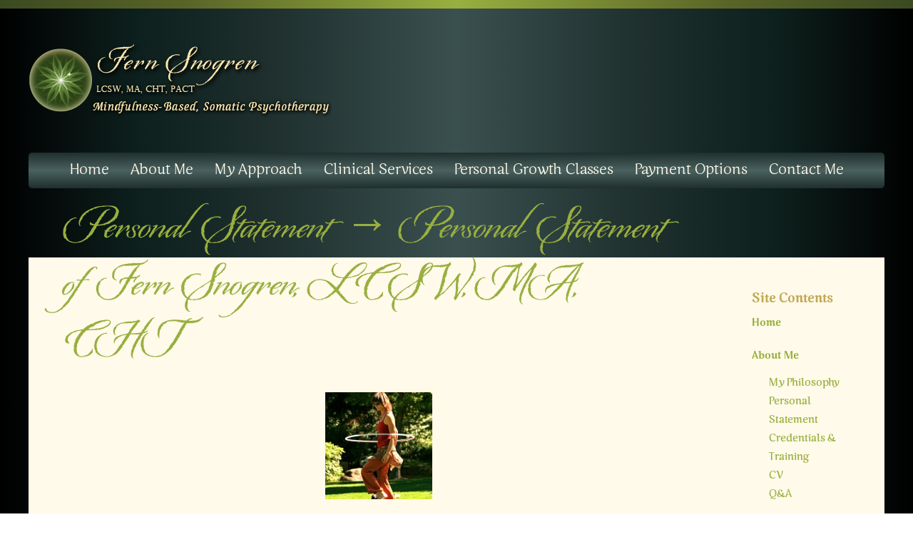

--- FILE ---
content_type: text/html; charset=UTF-8
request_url: https://fernsnogren.com/about-me/personal-statement/personal-statement-2/
body_size: 51524
content:
<!DOCTYPE html>

<!--[if IE 6]>
	<html id="ie6" lang="en-US">
<![endif]-->
<!--[if IE 7]>
	<html id="ie7" lang="en-US">
<![endif]-->
<!--[if IE 8]>
	<html id="ie8" lang="en-US">
<![endif]-->
<!--[if IE 9]>
	<html id="ie9" lang="en-US">
<![endif]-->
<!--[if (gt IE 9) | (!IE)  ]><!-->
	<html  lang="en-US">
<!--<![endif]-->

<head>

<meta charset="UTF-8" />



<link rel="shortcut icon" href="https://fernsnogren.com/wp-content/uploads/builder-favicon/00ui1i.ico" />

<link rel="stylesheet" href="https://fernsnogren.com/wp-content/themes/Builder-Sheridan/lib/builder-core/css/reset.css" type="text/css" media="screen" />
<link rel="stylesheet" href="https://fernsnogren.com/wp-content/themes/Builder-Sheridan-Child/style.css" type="text/css" media="screen" />
<link rel="stylesheet" href="https://fernsnogren.com/wp-content/uploads/it-file-cache/builder-layouts/5dc67217544f7.css?version=8c72e84ceedd1a339e87bee21de33be6" type="text/css" media="screen" />
<link rel="stylesheet" href="https://fernsnogren.com/wp-content/themes/Builder-Sheridan-Child/style-responsive.css" type="text/css" media="only screen and (max-width: 1200px)" />
<link rel="stylesheet" href="https://fernsnogren.com/wp-content/themes/Builder-Sheridan-Child/style-mobile.css" type="text/css" media="only screen and (max-width: 500px)" />
<link rel="stylesheet" href="https://fernsnogren.com/wp-content/themes/Builder-Sheridan/lib/builder-core/css/structure.css?ver=2" type="text/css" media="screen" />

<!--[if lt IE 7]>
	<script src="https://fernsnogren.com/wp-content/themes/Builder-Sheridan/lib/builder-core/js/dropdown.js" type="text/javascript"></script>
<![endif]-->
<!--[if lt IE 9]>
	<script src="https://fernsnogren.com/wp-content/themes/Builder-Sheridan/lib/builder-core/js/html5.js" type="text/javascript"></script>
<![endif]-->

<link rel="profile" href="http://gmpg.org/xfn/11" />
<link rel="pingback" href="https://fernsnogren.com/xmlrpc.php" />
<meta name="viewport" content="width=device-width, initial-scale=1">

<meta name='robots' content='index, follow, max-image-preview:large, max-snippet:-1, max-video-preview:-1' />

	<!-- This site is optimized with the Yoast SEO plugin v22.9 - https://yoast.com/wordpress/plugins/seo/ -->
	<title>Fern Snogren, LCSW, MA, CHT, PACT | Personal Statement of Fern Snogren, LCSW, MA, CHT</title>
	<meta name="description" content="Somatic Psychotherapy Counselor and Hakomi Therapist Fern Snogren, LCSW, MA offers psychotherapy, couples counseling, and therapeutic groups in Ashland, Oregon." />
	<link rel="canonical" href="https://fernsnogren.com/about-me/personal-statement/personal-statement-2/" />
	<meta property="og:locale" content="en_US" />
	<meta property="og:type" content="article" />
	<meta property="og:title" content="Fern Snogren, LCSW, MA, CHT, PACT | Personal Statement of Fern Snogren, LCSW, MA, CHT" />
	<meta property="og:description" content="Somatic Psychotherapy Counselor and Hakomi Therapist Fern Snogren, LCSW, MA offers psychotherapy, couples counseling, and therapeutic groups in Ashland, Oregon." />
	<meta property="og:url" content="https://fernsnogren.com/about-me/personal-statement/personal-statement-2/" />
	<meta property="og:site_name" content="Fern Snogren, LCSW, MA, CHT, PACT" />
	<meta property="article:modified_time" content="2019-11-08T06:10:57+00:00" />
	<meta property="og:image" content="https://fernsnogren.com/about-me/personal-statement/personal-statement-2" />
	<meta property="og:image:width" content="615" />
	<meta property="og:image:height" content="412" />
	<meta property="og:image:type" content="image/jpeg" />
	<script type="application/ld+json" class="yoast-schema-graph">{"@context":"https://schema.org","@graph":[{"@type":"WebPage","@id":"https://fernsnogren.com/about-me/personal-statement/personal-statement-2/","url":"https://fernsnogren.com/about-me/personal-statement/personal-statement-2/","name":"Fern Snogren, LCSW, MA, CHT, PACT | Personal Statement of Fern Snogren, LCSW, MA, CHT","isPartOf":{"@id":"https://fernsnogren.com/#website"},"primaryImageOfPage":{"@id":"https://fernsnogren.com/about-me/personal-statement/personal-statement-2/#primaryimage"},"image":{"@id":"https://fernsnogren.com/about-me/personal-statement/personal-statement-2/#primaryimage"},"thumbnailUrl":"https://fernsnogren.com/wp-content/uploads/2012/09/Personal-Statement.jpg","datePublished":"2012-09-28T07:34:05+00:00","dateModified":"2019-11-08T06:10:57+00:00","description":"Somatic Psychotherapy Counselor and Hakomi Therapist Fern Snogren, LCSW, MA offers psychotherapy, couples counseling, and therapeutic groups in Ashland, Oregon.","breadcrumb":{"@id":"https://fernsnogren.com/about-me/personal-statement/personal-statement-2/#breadcrumb"},"inLanguage":"en-US","potentialAction":[{"@type":"ReadAction","target":["https://fernsnogren.com/about-me/personal-statement/personal-statement-2/"]}]},{"@type":"ImageObject","inLanguage":"en-US","@id":"https://fernsnogren.com/about-me/personal-statement/personal-statement-2/#primaryimage","url":"https://fernsnogren.com/wp-content/uploads/2012/09/Personal-Statement.jpg","contentUrl":"https://fernsnogren.com/wp-content/uploads/2012/09/Personal-Statement.jpg","width":"615","height":"412","caption":"Personal Statement of Fern Snogren, LCSW, MA, CHT"},{"@type":"BreadcrumbList","@id":"https://fernsnogren.com/about-me/personal-statement/personal-statement-2/#breadcrumb","itemListElement":[{"@type":"ListItem","position":1,"name":"About Me","item":"https://fernsnogren.com/about-me/"},{"@type":"ListItem","position":2,"name":"Personal Statement","item":"https://fernsnogren.com/about-me/personal-statement/"},{"@type":"ListItem","position":3,"name":"Personal Statement of Fern Snogren, LCSW, MA, CHT"}]},{"@type":"WebSite","@id":"https://fernsnogren.com/#website","url":"https://fernsnogren.com/","name":"Fern Snogren, LCSW, MA, CHT, PACT","description":"Mindfulness-Based, Somatic Psychotherapy","potentialAction":[{"@type":"SearchAction","target":{"@type":"EntryPoint","urlTemplate":"https://fernsnogren.com/?s={search_term_string}"},"query-input":"required name=search_term_string"}],"inLanguage":"en-US"}]}</script>
	<!-- / Yoast SEO plugin. -->


<link rel='dns-prefetch' href='//secure.gravatar.com' />
<link rel='dns-prefetch' href='//stats.wp.com' />
<link rel='dns-prefetch' href='//fonts.googleapis.com' />
<link rel='dns-prefetch' href='//v0.wordpress.com' />
<link rel="alternate" type="application/rss+xml" title="Fern Snogren, LCSW, MA, CHT, PACT &raquo; Feed" href="https://fernsnogren.com/feed/" />
<link rel="alternate" type="application/rss+xml" title="Fern Snogren, LCSW, MA, CHT, PACT &raquo; Comments Feed" href="https://fernsnogren.com/comments/feed/" />
<link rel="alternate" type="application/rss+xml" title="Fern Snogren, LCSW, MA, CHT, PACT &raquo; Personal Statement of Fern Snogren, LCSW, MA, CHT Comments Feed" href="https://fernsnogren.com/about-me/personal-statement/personal-statement-2/feed/" />
<script type="text/javascript">
/* <![CDATA[ */
window._wpemojiSettings = {"baseUrl":"https:\/\/s.w.org\/images\/core\/emoji\/15.0.3\/72x72\/","ext":".png","svgUrl":"https:\/\/s.w.org\/images\/core\/emoji\/15.0.3\/svg\/","svgExt":".svg","source":{"concatemoji":"https:\/\/fernsnogren.com\/wp-includes\/js\/wp-emoji-release.min.js?ver=6.5.7"}};
/*! This file is auto-generated */
!function(i,n){var o,s,e;function c(e){try{var t={supportTests:e,timestamp:(new Date).valueOf()};sessionStorage.setItem(o,JSON.stringify(t))}catch(e){}}function p(e,t,n){e.clearRect(0,0,e.canvas.width,e.canvas.height),e.fillText(t,0,0);var t=new Uint32Array(e.getImageData(0,0,e.canvas.width,e.canvas.height).data),r=(e.clearRect(0,0,e.canvas.width,e.canvas.height),e.fillText(n,0,0),new Uint32Array(e.getImageData(0,0,e.canvas.width,e.canvas.height).data));return t.every(function(e,t){return e===r[t]})}function u(e,t,n){switch(t){case"flag":return n(e,"\ud83c\udff3\ufe0f\u200d\u26a7\ufe0f","\ud83c\udff3\ufe0f\u200b\u26a7\ufe0f")?!1:!n(e,"\ud83c\uddfa\ud83c\uddf3","\ud83c\uddfa\u200b\ud83c\uddf3")&&!n(e,"\ud83c\udff4\udb40\udc67\udb40\udc62\udb40\udc65\udb40\udc6e\udb40\udc67\udb40\udc7f","\ud83c\udff4\u200b\udb40\udc67\u200b\udb40\udc62\u200b\udb40\udc65\u200b\udb40\udc6e\u200b\udb40\udc67\u200b\udb40\udc7f");case"emoji":return!n(e,"\ud83d\udc26\u200d\u2b1b","\ud83d\udc26\u200b\u2b1b")}return!1}function f(e,t,n){var r="undefined"!=typeof WorkerGlobalScope&&self instanceof WorkerGlobalScope?new OffscreenCanvas(300,150):i.createElement("canvas"),a=r.getContext("2d",{willReadFrequently:!0}),o=(a.textBaseline="top",a.font="600 32px Arial",{});return e.forEach(function(e){o[e]=t(a,e,n)}),o}function t(e){var t=i.createElement("script");t.src=e,t.defer=!0,i.head.appendChild(t)}"undefined"!=typeof Promise&&(o="wpEmojiSettingsSupports",s=["flag","emoji"],n.supports={everything:!0,everythingExceptFlag:!0},e=new Promise(function(e){i.addEventListener("DOMContentLoaded",e,{once:!0})}),new Promise(function(t){var n=function(){try{var e=JSON.parse(sessionStorage.getItem(o));if("object"==typeof e&&"number"==typeof e.timestamp&&(new Date).valueOf()<e.timestamp+604800&&"object"==typeof e.supportTests)return e.supportTests}catch(e){}return null}();if(!n){if("undefined"!=typeof Worker&&"undefined"!=typeof OffscreenCanvas&&"undefined"!=typeof URL&&URL.createObjectURL&&"undefined"!=typeof Blob)try{var e="postMessage("+f.toString()+"("+[JSON.stringify(s),u.toString(),p.toString()].join(",")+"));",r=new Blob([e],{type:"text/javascript"}),a=new Worker(URL.createObjectURL(r),{name:"wpTestEmojiSupports"});return void(a.onmessage=function(e){c(n=e.data),a.terminate(),t(n)})}catch(e){}c(n=f(s,u,p))}t(n)}).then(function(e){for(var t in e)n.supports[t]=e[t],n.supports.everything=n.supports.everything&&n.supports[t],"flag"!==t&&(n.supports.everythingExceptFlag=n.supports.everythingExceptFlag&&n.supports[t]);n.supports.everythingExceptFlag=n.supports.everythingExceptFlag&&!n.supports.flag,n.DOMReady=!1,n.readyCallback=function(){n.DOMReady=!0}}).then(function(){return e}).then(function(){var e;n.supports.everything||(n.readyCallback(),(e=n.source||{}).concatemoji?t(e.concatemoji):e.wpemoji&&e.twemoji&&(t(e.twemoji),t(e.wpemoji)))}))}((window,document),window._wpemojiSettings);
/* ]]> */
</script>
<style id='wp-emoji-styles-inline-css' type='text/css'>

	img.wp-smiley, img.emoji {
		display: inline !important;
		border: none !important;
		box-shadow: none !important;
		height: 1em !important;
		width: 1em !important;
		margin: 0 0.07em !important;
		vertical-align: -0.1em !important;
		background: none !important;
		padding: 0 !important;
	}
</style>
<link rel='stylesheet' id='wp-block-library-css' href='https://fernsnogren.com/wp-includes/css/dist/block-library/style.min.css?ver=6.5.7' type='text/css' media='all' />
<style id='wp-block-library-inline-css' type='text/css'>
.has-text-align-justify{text-align:justify;}
</style>
<link rel='stylesheet' id='mediaelement-css' href='https://fernsnogren.com/wp-includes/js/mediaelement/mediaelementplayer-legacy.min.css?ver=4.2.17' type='text/css' media='all' />
<link rel='stylesheet' id='wp-mediaelement-css' href='https://fernsnogren.com/wp-includes/js/mediaelement/wp-mediaelement.min.css?ver=6.5.7' type='text/css' media='all' />
<style id='jetpack-sharing-buttons-style-inline-css' type='text/css'>
.jetpack-sharing-buttons__services-list{display:flex;flex-direction:row;flex-wrap:wrap;gap:0;list-style-type:none;margin:5px;padding:0}.jetpack-sharing-buttons__services-list.has-small-icon-size{font-size:12px}.jetpack-sharing-buttons__services-list.has-normal-icon-size{font-size:16px}.jetpack-sharing-buttons__services-list.has-large-icon-size{font-size:24px}.jetpack-sharing-buttons__services-list.has-huge-icon-size{font-size:36px}@media print{.jetpack-sharing-buttons__services-list{display:none!important}}.editor-styles-wrapper .wp-block-jetpack-sharing-buttons{gap:0;padding-inline-start:0}ul.jetpack-sharing-buttons__services-list.has-background{padding:1.25em 2.375em}
</style>
<style id='classic-theme-styles-inline-css' type='text/css'>
/*! This file is auto-generated */
.wp-block-button__link{color:#fff;background-color:#32373c;border-radius:9999px;box-shadow:none;text-decoration:none;padding:calc(.667em + 2px) calc(1.333em + 2px);font-size:1.125em}.wp-block-file__button{background:#32373c;color:#fff;text-decoration:none}
</style>
<style id='global-styles-inline-css' type='text/css'>
body{--wp--preset--color--black: #000000;--wp--preset--color--cyan-bluish-gray: #abb8c3;--wp--preset--color--white: #ffffff;--wp--preset--color--pale-pink: #f78da7;--wp--preset--color--vivid-red: #cf2e2e;--wp--preset--color--luminous-vivid-orange: #ff6900;--wp--preset--color--luminous-vivid-amber: #fcb900;--wp--preset--color--light-green-cyan: #7bdcb5;--wp--preset--color--vivid-green-cyan: #00d084;--wp--preset--color--pale-cyan-blue: #8ed1fc;--wp--preset--color--vivid-cyan-blue: #0693e3;--wp--preset--color--vivid-purple: #9b51e0;--wp--preset--gradient--vivid-cyan-blue-to-vivid-purple: linear-gradient(135deg,rgba(6,147,227,1) 0%,rgb(155,81,224) 100%);--wp--preset--gradient--light-green-cyan-to-vivid-green-cyan: linear-gradient(135deg,rgb(122,220,180) 0%,rgb(0,208,130) 100%);--wp--preset--gradient--luminous-vivid-amber-to-luminous-vivid-orange: linear-gradient(135deg,rgba(252,185,0,1) 0%,rgba(255,105,0,1) 100%);--wp--preset--gradient--luminous-vivid-orange-to-vivid-red: linear-gradient(135deg,rgba(255,105,0,1) 0%,rgb(207,46,46) 100%);--wp--preset--gradient--very-light-gray-to-cyan-bluish-gray: linear-gradient(135deg,rgb(238,238,238) 0%,rgb(169,184,195) 100%);--wp--preset--gradient--cool-to-warm-spectrum: linear-gradient(135deg,rgb(74,234,220) 0%,rgb(151,120,209) 20%,rgb(207,42,186) 40%,rgb(238,44,130) 60%,rgb(251,105,98) 80%,rgb(254,248,76) 100%);--wp--preset--gradient--blush-light-purple: linear-gradient(135deg,rgb(255,206,236) 0%,rgb(152,150,240) 100%);--wp--preset--gradient--blush-bordeaux: linear-gradient(135deg,rgb(254,205,165) 0%,rgb(254,45,45) 50%,rgb(107,0,62) 100%);--wp--preset--gradient--luminous-dusk: linear-gradient(135deg,rgb(255,203,112) 0%,rgb(199,81,192) 50%,rgb(65,88,208) 100%);--wp--preset--gradient--pale-ocean: linear-gradient(135deg,rgb(255,245,203) 0%,rgb(182,227,212) 50%,rgb(51,167,181) 100%);--wp--preset--gradient--electric-grass: linear-gradient(135deg,rgb(202,248,128) 0%,rgb(113,206,126) 100%);--wp--preset--gradient--midnight: linear-gradient(135deg,rgb(2,3,129) 0%,rgb(40,116,252) 100%);--wp--preset--font-size--small: 13px;--wp--preset--font-size--medium: 20px;--wp--preset--font-size--large: 36px;--wp--preset--font-size--x-large: 42px;--wp--preset--spacing--20: 0.44rem;--wp--preset--spacing--30: 0.67rem;--wp--preset--spacing--40: 1rem;--wp--preset--spacing--50: 1.5rem;--wp--preset--spacing--60: 2.25rem;--wp--preset--spacing--70: 3.38rem;--wp--preset--spacing--80: 5.06rem;--wp--preset--shadow--natural: 6px 6px 9px rgba(0, 0, 0, 0.2);--wp--preset--shadow--deep: 12px 12px 50px rgba(0, 0, 0, 0.4);--wp--preset--shadow--sharp: 6px 6px 0px rgba(0, 0, 0, 0.2);--wp--preset--shadow--outlined: 6px 6px 0px -3px rgba(255, 255, 255, 1), 6px 6px rgba(0, 0, 0, 1);--wp--preset--shadow--crisp: 6px 6px 0px rgba(0, 0, 0, 1);}:where(.is-layout-flex){gap: 0.5em;}:where(.is-layout-grid){gap: 0.5em;}body .is-layout-flex{display: flex;}body .is-layout-flex{flex-wrap: wrap;align-items: center;}body .is-layout-flex > *{margin: 0;}body .is-layout-grid{display: grid;}body .is-layout-grid > *{margin: 0;}:where(.wp-block-columns.is-layout-flex){gap: 2em;}:where(.wp-block-columns.is-layout-grid){gap: 2em;}:where(.wp-block-post-template.is-layout-flex){gap: 1.25em;}:where(.wp-block-post-template.is-layout-grid){gap: 1.25em;}.has-black-color{color: var(--wp--preset--color--black) !important;}.has-cyan-bluish-gray-color{color: var(--wp--preset--color--cyan-bluish-gray) !important;}.has-white-color{color: var(--wp--preset--color--white) !important;}.has-pale-pink-color{color: var(--wp--preset--color--pale-pink) !important;}.has-vivid-red-color{color: var(--wp--preset--color--vivid-red) !important;}.has-luminous-vivid-orange-color{color: var(--wp--preset--color--luminous-vivid-orange) !important;}.has-luminous-vivid-amber-color{color: var(--wp--preset--color--luminous-vivid-amber) !important;}.has-light-green-cyan-color{color: var(--wp--preset--color--light-green-cyan) !important;}.has-vivid-green-cyan-color{color: var(--wp--preset--color--vivid-green-cyan) !important;}.has-pale-cyan-blue-color{color: var(--wp--preset--color--pale-cyan-blue) !important;}.has-vivid-cyan-blue-color{color: var(--wp--preset--color--vivid-cyan-blue) !important;}.has-vivid-purple-color{color: var(--wp--preset--color--vivid-purple) !important;}.has-black-background-color{background-color: var(--wp--preset--color--black) !important;}.has-cyan-bluish-gray-background-color{background-color: var(--wp--preset--color--cyan-bluish-gray) !important;}.has-white-background-color{background-color: var(--wp--preset--color--white) !important;}.has-pale-pink-background-color{background-color: var(--wp--preset--color--pale-pink) !important;}.has-vivid-red-background-color{background-color: var(--wp--preset--color--vivid-red) !important;}.has-luminous-vivid-orange-background-color{background-color: var(--wp--preset--color--luminous-vivid-orange) !important;}.has-luminous-vivid-amber-background-color{background-color: var(--wp--preset--color--luminous-vivid-amber) !important;}.has-light-green-cyan-background-color{background-color: var(--wp--preset--color--light-green-cyan) !important;}.has-vivid-green-cyan-background-color{background-color: var(--wp--preset--color--vivid-green-cyan) !important;}.has-pale-cyan-blue-background-color{background-color: var(--wp--preset--color--pale-cyan-blue) !important;}.has-vivid-cyan-blue-background-color{background-color: var(--wp--preset--color--vivid-cyan-blue) !important;}.has-vivid-purple-background-color{background-color: var(--wp--preset--color--vivid-purple) !important;}.has-black-border-color{border-color: var(--wp--preset--color--black) !important;}.has-cyan-bluish-gray-border-color{border-color: var(--wp--preset--color--cyan-bluish-gray) !important;}.has-white-border-color{border-color: var(--wp--preset--color--white) !important;}.has-pale-pink-border-color{border-color: var(--wp--preset--color--pale-pink) !important;}.has-vivid-red-border-color{border-color: var(--wp--preset--color--vivid-red) !important;}.has-luminous-vivid-orange-border-color{border-color: var(--wp--preset--color--luminous-vivid-orange) !important;}.has-luminous-vivid-amber-border-color{border-color: var(--wp--preset--color--luminous-vivid-amber) !important;}.has-light-green-cyan-border-color{border-color: var(--wp--preset--color--light-green-cyan) !important;}.has-vivid-green-cyan-border-color{border-color: var(--wp--preset--color--vivid-green-cyan) !important;}.has-pale-cyan-blue-border-color{border-color: var(--wp--preset--color--pale-cyan-blue) !important;}.has-vivid-cyan-blue-border-color{border-color: var(--wp--preset--color--vivid-cyan-blue) !important;}.has-vivid-purple-border-color{border-color: var(--wp--preset--color--vivid-purple) !important;}.has-vivid-cyan-blue-to-vivid-purple-gradient-background{background: var(--wp--preset--gradient--vivid-cyan-blue-to-vivid-purple) !important;}.has-light-green-cyan-to-vivid-green-cyan-gradient-background{background: var(--wp--preset--gradient--light-green-cyan-to-vivid-green-cyan) !important;}.has-luminous-vivid-amber-to-luminous-vivid-orange-gradient-background{background: var(--wp--preset--gradient--luminous-vivid-amber-to-luminous-vivid-orange) !important;}.has-luminous-vivid-orange-to-vivid-red-gradient-background{background: var(--wp--preset--gradient--luminous-vivid-orange-to-vivid-red) !important;}.has-very-light-gray-to-cyan-bluish-gray-gradient-background{background: var(--wp--preset--gradient--very-light-gray-to-cyan-bluish-gray) !important;}.has-cool-to-warm-spectrum-gradient-background{background: var(--wp--preset--gradient--cool-to-warm-spectrum) !important;}.has-blush-light-purple-gradient-background{background: var(--wp--preset--gradient--blush-light-purple) !important;}.has-blush-bordeaux-gradient-background{background: var(--wp--preset--gradient--blush-bordeaux) !important;}.has-luminous-dusk-gradient-background{background: var(--wp--preset--gradient--luminous-dusk) !important;}.has-pale-ocean-gradient-background{background: var(--wp--preset--gradient--pale-ocean) !important;}.has-electric-grass-gradient-background{background: var(--wp--preset--gradient--electric-grass) !important;}.has-midnight-gradient-background{background: var(--wp--preset--gradient--midnight) !important;}.has-small-font-size{font-size: var(--wp--preset--font-size--small) !important;}.has-medium-font-size{font-size: var(--wp--preset--font-size--medium) !important;}.has-large-font-size{font-size: var(--wp--preset--font-size--large) !important;}.has-x-large-font-size{font-size: var(--wp--preset--font-size--x-large) !important;}
.wp-block-navigation a:where(:not(.wp-element-button)){color: inherit;}
:where(.wp-block-post-template.is-layout-flex){gap: 1.25em;}:where(.wp-block-post-template.is-layout-grid){gap: 1.25em;}
:where(.wp-block-columns.is-layout-flex){gap: 2em;}:where(.wp-block-columns.is-layout-grid){gap: 2em;}
.wp-block-pullquote{font-size: 1.5em;line-height: 1.6;}
</style>
<link rel='stylesheet' id='uaf_client_css-css' href='https://fernsnogren.com/wp-content/uploads/useanyfont/uaf.css?ver=1719010831' type='text/css' media='all' />
<link rel='stylesheet' id='wpos-slick-style-css' href='https://fernsnogren.com/wp-content/plugins/wp-slick-slider-and-image-carousel/assets/css/slick.css?ver=3.7' type='text/css' media='all' />
<link rel='stylesheet' id='wpsisac-public-style-css' href='https://fernsnogren.com/wp-content/plugins/wp-slick-slider-and-image-carousel/assets/css/wpsisac-public.css?ver=3.7' type='text/css' media='all' />
<link rel='stylesheet' id='dashicons-css' href='https://fernsnogren.com/wp-includes/css/dashicons.min.css?ver=6.5.7' type='text/css' media='all' />
<link rel='stylesheet' id='genericons-css' href='https://fernsnogren.com/wp-content/plugins/jetpack/_inc/genericons/genericons/genericons.css?ver=3.1' type='text/css' media='all' />
<link rel='stylesheet' id='sheridan-google-fonts-css' href='//fonts.googleapis.com/css?family=Vollkorn%3A400%2C400italic%2C700%2C700italic%7CChivo%3A400%2C900%2C900italic%7CFjalla+One&#038;ver=6.5.7' type='text/css' media='all' />
<link rel='stylesheet' id='builder-plugin-feature-gravity-forms-style-css' href='https://fernsnogren.com/wp-content/themes/Builder-Sheridan-Child/plugin-features/gravity-forms/style.css?ver=6.5.7' type='text/css' media='all' />
<link rel='stylesheet' id='jetpack_css-css' href='https://fernsnogren.com/wp-content/plugins/jetpack/css/jetpack.css?ver=13.5.1' type='text/css' media='all' />
<link rel='stylesheet' id='it-builder-style-5dc399bd9b1fd-css' href='https://fernsnogren.com/wp-content/uploads/builder-style-manager/fern.css?ver=86.css' type='text/css' media='all' />
<script type="text/javascript" src="https://fernsnogren.com/wp-includes/js/jquery/jquery.min.js?ver=3.7.1" id="jquery-core-js"></script>
<script type="text/javascript" src="https://fernsnogren.com/wp-includes/js/jquery/jquery-migrate.min.js?ver=3.4.1" id="jquery-migrate-js"></script>
<link rel="https://api.w.org/" href="https://fernsnogren.com/wp-json/" /><link rel="alternate" type="application/json" href="https://fernsnogren.com/wp-json/wp/v2/media/215" /><link rel="EditURI" type="application/rsd+xml" title="RSD" href="https://fernsnogren.com/xmlrpc.php?rsd" />
<meta name="generator" content="WordPress 6.5.7" />
<link rel='shortlink' href='https://wp.me/a2LemI-3t' />
<link rel="alternate" type="application/json+oembed" href="https://fernsnogren.com/wp-json/oembed/1.0/embed?url=https%3A%2F%2Ffernsnogren.com%2Fabout-me%2Fpersonal-statement%2Fpersonal-statement-2%2F" />
<link rel="alternate" type="text/xml+oembed" href="https://fernsnogren.com/wp-json/oembed/1.0/embed?url=https%3A%2F%2Ffernsnogren.com%2Fabout-me%2Fpersonal-statement%2Fpersonal-statement-2%2F&#038;format=xml" />
	<style>img#wpstats{display:none}</style>
		
</head>
<body id="builder-layout-5dc67217544f7" class="attachment attachment-template-default attachmentid-215 attachment-jpeg builder-responsive builder-template-image builder-view-singular builder-view-page builder-view-attachment builder-view-attachment-215">
<div class="builder-container-background-wrapper">
<div class="builder-container-outer-wrapper">
<div class="builder-container" id="builder-container-5dc67217544f7">
<div class="builder-module-background-wrapper builder-module-html-background-wrapper builder-module-1-background-wrapper builder-module-html-1-background-wrapper builder-module-top-background-wrapper builder-module-before-image-background-wrapper builder-module-before-default-module-style-background-wrapper default-module-style-background-wrapper" id="builder-module-5dc67217544fc-background-wrapper">
<div class="builder-module-outer-wrapper builder-module-html-outer-wrapper builder-module-1-outer-wrapper builder-module-html-1-outer-wrapper builder-module-top-outer-wrapper builder-module-before-image-outer-wrapper builder-module-before-default-module-style-outer-wrapper default-module-style-outer-wrapper" id="builder-module-5dc67217544fc-outer-wrapper">
<div class="builder-module builder-module-html builder-module-1 builder-module-html-1 builder-module-top builder-module-before-image builder-module-before-default-module-style default-module-style clearfix" id="builder-module-5dc67217544fc">
<div class="builder-module-block-outer-wrapper builder-module-element-outer-wrapper builder-module-column-1-outer-wrapper single clearfix">
<div class="builder-module-block builder-module-element builder-module-column-1 clearfix">

</div>
</div>

</div>
</div>
</div>

<div class="builder-module-background-wrapper builder-module-image-background-wrapper builder-module-2-background-wrapper builder-module-image-1-background-wrapper builder-module-middle-background-wrapper builder-module-image-last-background-wrapper builder-module-before-navigation-background-wrapper builder-module-before-default-module-style-background-wrapper builder-module-after-html-background-wrapper builder-module-after-default-module-style-background-wrapper default-module-style-background-wrapper" id="builder-module-5dc67217544fd-background-wrapper">
<div class="builder-module-outer-wrapper builder-module-image-outer-wrapper builder-module-2-outer-wrapper builder-module-image-1-outer-wrapper builder-module-middle-outer-wrapper builder-module-image-last-outer-wrapper builder-module-before-navigation-outer-wrapper builder-module-before-default-module-style-outer-wrapper builder-module-after-html-outer-wrapper builder-module-after-default-module-style-outer-wrapper default-module-style-outer-wrapper" id="builder-module-5dc67217544fd-outer-wrapper">
<div class="builder-module builder-module-image builder-module-2 builder-module-image-1 builder-module-middle builder-module-image-last builder-module-before-navigation builder-module-before-default-module-style builder-module-after-html builder-module-after-default-module-style default-module-style clearfix" id="builder-module-5dc67217544fd">
<div class="builder-module-block-outer-wrapper builder-module-element-outer-wrapper builder-module-column-1-outer-wrapper single clearfix">
<div class="builder-module-block builder-module-element builder-module-column-1 clearfix">
<a href="https://fernsnogren.com/">
<img src="https://fernsnogren.com/wp-content/uploads/2024/03/Fern-Snogren-Web-Banner-Small-2024-1.png" alt="Fern Snogren, LCSW, MA, CHT" /></a>
</div>
</div>

</div>
</div>
</div>

<div class="builder-module-background-wrapper builder-module-navigation-background-wrapper builder-module-3-background-wrapper builder-module-navigation-1-background-wrapper builder-module-middle-background-wrapper builder-module-navigation-last-background-wrapper builder-module-before-html-background-wrapper builder-module-before-default-module-style-background-wrapper builder-module-after-image-background-wrapper builder-module-after-default-module-style-background-wrapper default-module-style-background-wrapper" id="builder-module-5dc67217544fe-background-wrapper">
<div class="builder-module-outer-wrapper builder-module-navigation-outer-wrapper builder-module-3-outer-wrapper builder-module-navigation-1-outer-wrapper builder-module-middle-outer-wrapper builder-module-navigation-last-outer-wrapper builder-module-before-html-outer-wrapper builder-module-before-default-module-style-outer-wrapper builder-module-after-image-outer-wrapper builder-module-after-default-module-style-outer-wrapper default-module-style-outer-wrapper" id="builder-module-5dc67217544fe-outer-wrapper">
<div class="builder-module builder-module-navigation builder-module-3 builder-module-navigation-1 builder-module-middle builder-module-navigation-last builder-module-before-html builder-module-before-default-module-style builder-module-after-image builder-module-after-default-module-style default-module-style clearfix builder-module-navigation-custom-menu builder-module-navigation-custom-menu-id-3" id="builder-module-5dc67217544fe">
<div class="builder-module-block-outer-wrapper builder-module-element-outer-wrapper builder-module-column-1-outer-wrapper single clearfix">
<div class="builder-module-block builder-module-element builder-module-column-1">
<div class="menu-main-container builder-module-navigation-menu-wrapper"><ul id="menu-main" class="menu"><li id="menu-item-717" class="menu-item menu-item-type-custom menu-item-object-custom menu-item-home menu-item-717"><a href="https://fernsnogren.com/">Home</a></li>
<li id="menu-item-59" class="menu-item menu-item-type-post_type menu-item-object-page menu-item-has-children menu-item-59"><a href="https://fernsnogren.com/about-me/">About Me</a>
<ul class="sub-menu">
	<li id="menu-item-61" class="menu-item menu-item-type-post_type menu-item-object-page menu-item-61"><a href="https://fernsnogren.com/about-me/my-philosophy/">My Philosophy</a></li>
	<li id="menu-item-62" class="menu-item menu-item-type-post_type menu-item-object-page menu-item-62"><a href="https://fernsnogren.com/about-me/personal-statement/">Personal Statement</a></li>
	<li id="menu-item-60" class="menu-item menu-item-type-post_type menu-item-object-page menu-item-60"><a href="https://fernsnogren.com/about-me/credentials-training-experience-and-affiliations/">Credentials &#038; Training</a></li>
	<li id="menu-item-89" class="menu-item menu-item-type-post_type menu-item-object-page menu-item-89"><a href="https://fernsnogren.com/about-me/cv/">CV</a></li>
	<li id="menu-item-63" class="menu-item menu-item-type-post_type menu-item-object-page menu-item-63"><a href="https://fernsnogren.com/about-me/qa/">Q&#038;A</a></li>
</ul>
</li>
<li id="menu-item-64" class="menu-item menu-item-type-post_type menu-item-object-page menu-item-64"><a href="https://fernsnogren.com/my-approach/">My Approach</a></li>
<li id="menu-item-67" class="menu-item menu-item-type-post_type menu-item-object-page menu-item-has-children menu-item-67"><a href="https://fernsnogren.com/clinical-services/">Clinical Services</a>
<ul class="sub-menu">
	<li id="menu-item-69" class="menu-item menu-item-type-post_type menu-item-object-page menu-item-69"><a href="https://fernsnogren.com/clinical-services/couples-therapy/">Couples Therapy</a></li>
	<li id="menu-item-68" class="menu-item menu-item-type-post_type menu-item-object-page menu-item-68"><a href="https://fernsnogren.com/clinical-services/individual-psychotherapy/">Individual Psychotherapy</a></li>
	<li id="menu-item-541" class="menu-item menu-item-type-post_type menu-item-object-page menu-item-541"><a href="https://fernsnogren.com/clinical-services/clinical-consultation/">Clinical Consultation</a></li>
	<li id="menu-item-70" class="menu-item menu-item-type-post_type menu-item-object-page menu-item-70"><a href="https://fernsnogren.com/clinical-services/therapeutic-groups/">Therapeutic Groups</a></li>
</ul>
</li>
<li id="menu-item-71" class="menu-item menu-item-type-post_type menu-item-object-page menu-item-71"><a href="https://fernsnogren.com/personal-growth-classes/">Personal Growth Classes</a></li>
<li id="menu-item-885" class="menu-item menu-item-type-post_type menu-item-object-page menu-item-885"><a href="https://fernsnogren.com/payment-options/">Payment Options</a></li>
<li id="menu-item-77" class="menu-item menu-item-type-post_type menu-item-object-page menu-item-77"><a href="https://fernsnogren.com/contact-me/">Contact Me</a></li>
</ul></div>
</div>
</div>

</div>
</div>
</div>

<div class="builder-module-background-wrapper builder-module-html-background-wrapper builder-module-4-background-wrapper builder-module-html-2-background-wrapper builder-module-middle-background-wrapper builder-module-html-last-background-wrapper builder-module-before-content-background-wrapper builder-module-before-default-module-style-background-wrapper builder-module-after-navigation-background-wrapper builder-module-after-default-module-style-background-wrapper default-module-style-background-wrapper" id="builder-module-5dc6721754500-background-wrapper">
<div class="builder-module-outer-wrapper builder-module-html-outer-wrapper builder-module-4-outer-wrapper builder-module-html-2-outer-wrapper builder-module-middle-outer-wrapper builder-module-html-last-outer-wrapper builder-module-before-content-outer-wrapper builder-module-before-default-module-style-outer-wrapper builder-module-after-navigation-outer-wrapper builder-module-after-default-module-style-outer-wrapper default-module-style-outer-wrapper" id="builder-module-5dc6721754500-outer-wrapper">
<div class="builder-module builder-module-html builder-module-4 builder-module-html-2 builder-module-middle builder-module-html-last builder-module-before-content builder-module-before-default-module-style builder-module-after-navigation builder-module-after-default-module-style default-module-style clearfix" id="builder-module-5dc6721754500">
<div class="builder-module-block-outer-wrapper builder-module-element-outer-wrapper builder-module-column-1-outer-wrapper single clearfix">
<div class="builder-module-block builder-module-element builder-module-column-1 clearfix">

</div>
</div>

</div>
</div>
</div>

<div class="builder-module-background-wrapper builder-module-content-background-wrapper builder-module-5-background-wrapper builder-module-content-1-background-wrapper builder-module-middle-background-wrapper builder-module-content-last-background-wrapper builder-module-before-widget-bar-background-wrapper builder-module-before-default-module-style-background-wrapper builder-module-after-html-background-wrapper builder-module-after-default-module-style-background-wrapper default-module-style-background-wrapper" id="builder-module-5dc6721754501-background-wrapper">
<div class="builder-module-outer-wrapper builder-module-content-outer-wrapper builder-module-5-outer-wrapper builder-module-content-1-outer-wrapper builder-module-middle-outer-wrapper builder-module-content-last-outer-wrapper builder-module-before-widget-bar-outer-wrapper builder-module-before-default-module-style-outer-wrapper builder-module-after-html-outer-wrapper builder-module-after-default-module-style-outer-wrapper default-module-style-outer-wrapper" id="builder-module-5dc6721754501-outer-wrapper">
<div class="builder-module builder-module-content builder-module-5 builder-module-content-1 builder-module-middle builder-module-content-last builder-module-before-widget-bar builder-module-before-default-module-style builder-module-after-html builder-module-after-default-module-style default-module-style clearfix" id="builder-module-5dc6721754501">
<div class="builder-module-block-outer-wrapper builder-module-element-outer-wrapper builder-module-column-1-outer-wrapper left clearfix">
<div class="builder-module-block builder-module-element builder-module-column-1 clearfix">
			<div class="loop">
			<div class="loop-content">
														
					<div id="post-215" class="post-215 attachment type-attachment status-inherit hentry no-post-thumbnail">
						<!-- title, meta, and date info -->
						<div class="entry-header clearfix">
							<h1 class="entry-title">
																	<a href="https://fernsnogren.com/about-me/personal-statement/" rev="attachment">Personal Statement</a> &rarr; Personal Statement of Fern Snogren, LCSW, MA, CHT															</h1>
						</div>
						
						<!-- post content -->
						<div class="entry-content clearfix">
							<div class="entry-attachment">
								<p class="attachment">
									<a href="https://fernsnogren.com/wp-content/uploads/2012/09/Personal-Statement.jpg" title="Personal Statement of Fern Snogren, LCSW, MA, CHT" rel="attachment">
										<img width="150" height="150" src="https://fernsnogren.com/wp-content/uploads/2012/09/Personal-Statement-150x150.jpg" class="attachment--50x-100 size--50x-100" alt="Personal Statement of Fern Snogren, LCSW, MA, CHT" decoding="async" />									</a>
								</p>
							</div>
							
							<p>Hoopdancing in Lithia Park with Fern Snogren, LCSW, MA, CHT, a somatic psychotherapy counselor located in Ashland, Oregon (by Rory N. Finney)</p>
							
							<div class="photometa clearfix">
								<div class="EXIF">
									<h4>Image Data</h4>
									
																													
										<table>
											<tr>
												<th scope="row">Dimensions</th>
												<td>615px &times; 412px</td>
											</tr>
											
																																																																																																																																	</table>
																	</div>
							</div>
						</div>
					</div>
					<!-- end .post -->
					
												</div>
			
			<div class="loop-footer">
				<!-- Previous/Next page navigation -->
				<div class="loop-utility clearfix">
					<div class="alignleft"></div>
					<div class="alignright"></div>
				</div>
			</div>
		</div>
	
</div>
</div>
<div class="builder-module-block-outer-wrapper builder-module-sidebar-outer-wrapper builder-module-column-2-outer-wrapper right clearfix">
<div class="builder-module-block builder-module-sidebar builder-module-column-2 builder-module-sidebar-1-right builder-module-sidebar-with-element sidebar right clearfix">
<div class="widget-wrapper widget-wrapper-single single widget-wrapper-1 clearfix">
<div class="widget-background-wrapper" id="nav_menu-3-background-wrapper"><div class="widget widget-1 widget-single clearfix widget_nav_menu" id="nav_menu-3"><h4 class="widget-title">Site Contents</h4><div class="menu-main-container"><ul id="menu-main-1" class="menu"><li class="menu-item menu-item-type-custom menu-item-object-custom menu-item-home menu-item-717"><a href="https://fernsnogren.com/">Home</a></li>
<li class="menu-item menu-item-type-post_type menu-item-object-page menu-item-has-children menu-item-59"><a href="https://fernsnogren.com/about-me/">About Me</a>
<ul class="sub-menu">
	<li class="menu-item menu-item-type-post_type menu-item-object-page menu-item-61"><a href="https://fernsnogren.com/about-me/my-philosophy/">My Philosophy</a></li>
	<li class="menu-item menu-item-type-post_type menu-item-object-page menu-item-62"><a href="https://fernsnogren.com/about-me/personal-statement/">Personal Statement</a></li>
	<li class="menu-item menu-item-type-post_type menu-item-object-page menu-item-60"><a href="https://fernsnogren.com/about-me/credentials-training-experience-and-affiliations/">Credentials &#038; Training</a></li>
	<li class="menu-item menu-item-type-post_type menu-item-object-page menu-item-89"><a href="https://fernsnogren.com/about-me/cv/">CV</a></li>
	<li class="menu-item menu-item-type-post_type menu-item-object-page menu-item-63"><a href="https://fernsnogren.com/about-me/qa/">Q&#038;A</a></li>
</ul>
</li>
<li class="menu-item menu-item-type-post_type menu-item-object-page menu-item-64"><a href="https://fernsnogren.com/my-approach/">My Approach</a></li>
<li class="menu-item menu-item-type-post_type menu-item-object-page menu-item-has-children menu-item-67"><a href="https://fernsnogren.com/clinical-services/">Clinical Services</a>
<ul class="sub-menu">
	<li class="menu-item menu-item-type-post_type menu-item-object-page menu-item-69"><a href="https://fernsnogren.com/clinical-services/couples-therapy/">Couples Therapy</a></li>
	<li class="menu-item menu-item-type-post_type menu-item-object-page menu-item-68"><a href="https://fernsnogren.com/clinical-services/individual-psychotherapy/">Individual Psychotherapy</a></li>
	<li class="menu-item menu-item-type-post_type menu-item-object-page menu-item-541"><a href="https://fernsnogren.com/clinical-services/clinical-consultation/">Clinical Consultation</a></li>
	<li class="menu-item menu-item-type-post_type menu-item-object-page menu-item-70"><a href="https://fernsnogren.com/clinical-services/therapeutic-groups/">Therapeutic Groups</a></li>
</ul>
</li>
<li class="menu-item menu-item-type-post_type menu-item-object-page menu-item-71"><a href="https://fernsnogren.com/personal-growth-classes/">Personal Growth Classes</a></li>
<li class="menu-item menu-item-type-post_type menu-item-object-page menu-item-885"><a href="https://fernsnogren.com/payment-options/">Payment Options</a></li>
<li class="menu-item menu-item-type-post_type menu-item-object-page menu-item-77"><a href="https://fernsnogren.com/contact-me/">Contact Me</a></li>
</ul></div></div></div></div>

</div>
</div>

</div>
</div>
</div>

<div class="builder-module-background-wrapper builder-module-widget-bar-background-wrapper builder-module-6-background-wrapper builder-module-widget-bar-1-background-wrapper builder-module-middle-background-wrapper builder-module-widget-bar-last-background-wrapper builder-module-before-footer-background-wrapper builder-module-before-default-module-style-background-wrapper builder-module-after-content-background-wrapper builder-module-after-default-module-style-background-wrapper default-module-style-background-wrapper" id="builder-module-5dc6721754502-background-wrapper">
<div class="builder-module-outer-wrapper builder-module-widget-bar-outer-wrapper builder-module-6-outer-wrapper builder-module-widget-bar-1-outer-wrapper builder-module-middle-outer-wrapper builder-module-widget-bar-last-outer-wrapper builder-module-before-footer-outer-wrapper builder-module-before-default-module-style-outer-wrapper builder-module-after-content-outer-wrapper builder-module-after-default-module-style-outer-wrapper default-module-style-outer-wrapper" id="builder-module-5dc6721754502-outer-wrapper">
<div class="builder-module builder-module-widget-bar builder-module-6 builder-module-widget-bar-1 builder-module-middle builder-module-widget-bar-last builder-module-before-footer builder-module-before-default-module-style builder-module-after-content builder-module-after-default-module-style default-module-style clearfix" id="builder-module-5dc6721754502">
<div class="builder-module-block-outer-wrapper builder-module-sidebar-outer-wrapper builder-module-column-1-outer-wrapper left clearfix">
<div class="builder-module-block builder-module-sidebar builder-module-column-1   sidebar left clearfix">
<div class="widget-wrapper left widget-wrapper-left widget-wrapper-1 clearfix">
<div class="widget_text widget-background-wrapper" id="custom_html-3-background-wrapper"><div class="widget_text widget widget-2 widget-single clearfix widget_custom_html" id="custom_html-3"><h4 class="widget-title">Make an Appointment</h4><div class="textwidget custom-html-widget"><a title="Contact Fern Snogren, LCSW, MA, CHT" href="/contact/">Contact</a> me today to schedule an appointment or request more information about my services. <strong><span class="emphasis">Please include in your correspondence with me what, if any, insurance you plan to use.</span></strong> I look forward to hearing from you!</div></div></div></div>

</div>
</div>
<div class="builder-module-block-outer-wrapper builder-module-sidebar-outer-wrapper builder-module-column-2-outer-wrapper middle clearfix">
<div class="builder-module-block builder-module-sidebar builder-module-column-2   sidebar middle clearfix">
<div class="widget-wrapper middle widget-wrapper-middle widget-wrapper-2 clearfix">
<div class="widget_text widget-background-wrapper" id="custom_html-4-background-wrapper"><div class="widget_text widget widget-2 widget-single clearfix widget_custom_html" id="custom_html-4"><h4 class="widget-title">Contact Info</h4><div class="textwidget custom-html-widget"><strong>Phone:</strong> 541-482-3328<br>
<strong>Email:</strong> <a title="Email Fern Snogren" href="&#x6d;&#x61;&#x69;&#x6c;&#116;&#111;:in&#x66;&#x6f;&#x40;&#x66;&#101;&#114;nsn&#x6f;&#x67;&#x72;&#x65;&#110;&#46;&#99;om">&#x69;n&#x66;o&#x40;&#102;&#x65;&#114;n&#x73;n&#x6f;&#103;&#x72;&#101;&#x6e;&#46;c&#x6f;m</a><br>
<strong>Location:</strong> 223 5th St., Ashland, OR</div></div></div><div class="widget-background-wrapper" id="search-4-background-wrapper"><div class="widget widget-3 widget-single clearfix widget_search" id="search-4"><form role="search" method="get" id="searchform" action="https://fernsnogren.com/">
	<div>
		<input type="text" value="" name="s" id="s" />
		<input type="submit" id="searchsubmit" value="Search" />
	</div>
</form>
</div></div></div>

</div>
</div>
<div class="builder-module-block-outer-wrapper builder-module-sidebar-outer-wrapper builder-module-column-3-outer-wrapper right clearfix">
<div class="builder-module-block builder-module-sidebar builder-module-column-3   sidebar right clearfix">
<div class="widget-wrapper right widget-wrapper-right widget-wrapper-3 clearfix">
<div class="widget_text widget-background-wrapper" id="custom_html-5-background-wrapper"><div class="widget_text widget widget-2 widget-single clearfix widget_custom_html" id="custom_html-5"><h4 class="widget-title">Pay Online</h4><div class="textwidget custom-html-widget"><form action="https://www.paypal.com/cgi-bin/webscr" method="post" target="_top">
<input type="hidden" name="cmd" value="_s-xclick">
<input type="hidden" name="hosted_button_id" value="WRYN5MBFCUY3U">
<input type="image" src="https://www.paypalobjects.com/en_US/i/btn/btn_paynowCC_LG.gif" border="0" name="submit" alt="PayPal - The safer, easier way to pay online!">
<img alt="" border="0" src="https://www.paypalobjects.com/en_US/i/scr/pixel.gif" width="1" height="1">
</form></div></div></div><div class="widget_text widget-background-wrapper" id="custom_html-6-background-wrapper"><div class="widget_text widget widget-3 widget-single clearfix widget_custom_html" id="custom_html-6"><h4 class="widget-title">Share</h4><div class="textwidget custom-html-widget"><a title="Share on Facebook" href="https://www.facebook.com/sharer/sharer.php?u=http%3A%2F%2Ffernsnogren.com%2F&t=Fern+Snogren%2C+LCSW%2C+MA%2C+CHT+-+Mindfulness-Based%2C+Somatic+Psychotherapy" target="_blank" rel="noopener"><img src="https://fernsnogren.com/wp-content/uploads/2019/11/Fern-Snogren-Facebook-Icon.png" alt="Fern Snogren Facebook Icon" width="32" height="32" class="alignleft size-full wp-image-780" /></a> <a title="Share on Twitter" href="https://twitter.com/share?url=http%3A%2F%2Ffernsnogren.com%2F&text=Fern+Snogren%2C+LCSW%2C+MA%2C+CHT+-+Mindfulness-Based%2C+Somatic+Psychotherapy" target="_blank" rel="noopener"><img src="https://fernsnogren.com/wp-content/uploads/2019/11/Fern-Snogren-Twitter-Icon.png" alt="Twitter Icon" width="32" height="32" class="alignleft size-full wp-image-776" /></a> <a title="Share on LinkedIn" href="http://www.linkedin.com/shareArticle?mini=true&url=http%3A%2F%2Ffernsnogren.com%2F&title=Fern+Snogren%2C+LCSW%2C+MA%2C+CHT+-+Mindfulness-Based%2C+Somatic+Psychotherapy" target="_blank" rel="noopener"><img src="https://fernsnogren.com/wp-content/uploads/2019/11/Fern-Snogren-LinkedIn-Icon.png" alt="LinkedIn Icon" width="32" height="32" class="alignleft size-thumbnail wp-image-775" /></a></div></div></div></div>

</div>
</div>

</div>
</div>
</div>

<div class="builder-module-background-wrapper builder-module-footer-background-wrapper builder-module-7-background-wrapper builder-module-footer-1-background-wrapper builder-module-bottom-background-wrapper builder-module-last-background-wrapper builder-module-footer-last-background-wrapper builder-module-after-widget-bar-background-wrapper builder-module-after-default-module-style-background-wrapper default-module-style-background-wrapper" id="builder-module-5dc6721754503-background-wrapper">
<div class="builder-module-outer-wrapper builder-module-footer-outer-wrapper builder-module-7-outer-wrapper builder-module-footer-1-outer-wrapper builder-module-bottom-outer-wrapper builder-module-last-outer-wrapper builder-module-footer-last-outer-wrapper builder-module-after-widget-bar-outer-wrapper builder-module-after-default-module-style-outer-wrapper default-module-style-outer-wrapper" id="builder-module-5dc6721754503-outer-wrapper">
<div class="builder-module builder-module-footer builder-module-7 builder-module-footer-1 builder-module-bottom builder-module-last builder-module-footer-last builder-module-after-widget-bar builder-module-after-default-module-style default-module-style clearfix" id="builder-module-5dc6721754503">
<div class="builder-module-block-outer-wrapper builder-module-element-outer-wrapper builder-module-column-1-outer-wrapper single clearfix">
<div class="builder-module-block builder-module-element builder-module-column-1 clearfix">
	<span class="footer-menu"><a href="https://fernsnogren.com/contact-me/" title="Contact Fern Snogren, LCSW, MA, CHT">Contact Me</a></span> &vert; <span class="footer-menu"><a href="https://fernsnogren.com/payment-options/">Payment Options</a></span> &#9753; <a href="https://fernsnogren.com/" title="Fern Snogren, LCSW, MA, CHT">Fern Snogren, LCSW, MA, CHT, PACT</a> &copy; 2012&ndash;2026 All Rights Reserved | Website by <a href="http://michaelsandmichaels.com" title="Michaels and Michaels Creative, LLC" target="_blank">Michaels &amp; Michaels Creative, LLC</a>	<script type="text/javascript" src="https://fernsnogren.com/wp-includes/js/comment-reply.min.js?ver=6.5.7" id="comment-reply-js" async="async" data-wp-strategy="async"></script>
<script type="text/javascript" src="https://fernsnogren.com/wp-content/themes/Builder-Sheridan/lib/builder-core/lib/responsive/js/jquery.fitvids-max-width-modification.js?ver=1.0" id="fitvids-js"></script>
<script type="text/javascript" src="https://fernsnogren.com/wp-content/themes/Builder-Sheridan/lib/builder-core/lib/responsive/js/init-fitvids.js?ver=1.0" id="builder-init-fitvids-js"></script>
<script type="text/javascript" src="https://fernsnogren.com/wp-content/themes/Builder-Sheridan/js/custom_jquery_additions.js?ver=6.5.7" id="custom_jquery_additions-js"></script>
<script type="text/javascript" src="https://stats.wp.com/e-202603.js" id="jetpack-stats-js" data-wp-strategy="defer"></script>
<script type="text/javascript" id="jetpack-stats-js-after">
/* <![CDATA[ */
_stq = window._stq || [];
_stq.push([ "view", JSON.parse("{\"v\":\"ext\",\"blog\":\"40809312\",\"post\":\"215\",\"tz\":\"-8\",\"srv\":\"fernsnogren.com\",\"j\":\"1:13.5.1\"}") ]);
_stq.push([ "clickTrackerInit", "40809312", "215" ]);
/* ]]> */
</script>

</div>
</div>

</div>
</div>
</div>


</div>
</div>
</div>


</body>
</html>

--- FILE ---
content_type: text/css
request_url: https://fernsnogren.com/wp-content/themes/Builder-Sheridan-Child/style.css
body_size: 32309
content:
/*
Theme Name: Sheridan - Child
Theme URI: http://ithemes.com/
Description: This is a generated child theme for the Sheridan theme. You should activate and modify this theme instead of Sheridan. Doing so allows you to modify this child theme while allowing automatic upgrades for Sheridan.
Author: iThemes
Author URI: http://ithemes.com/
Version: 5.0.6
License: GNU General Public License v2.0
License URI: http://www.gnu.org/licenses/gpl-2.0.html
Tags: blog, theme options, multiple layouts, multiple color schemes, responsive
Text Domain: it-l10n-Builder-Sheridan
Domain Path: /lang/
Template: Builder-Sheridan
*/

/*********************************************
	Default font settings, typography, and layout.
*********************************************/

/* apply a natural box layout model to all elements */
*,
*:before,
*:after {
	-webkit-box-sizing: border-box;
	-moz-box-sizing: border-box;
	-ms-box-sizing: border-box;
	box-sizing: border-box;
}
html {
	font-size: 100%;
}
body {
	color: #c1c8cb;
	font-family: 'Chivo', 'Helvetica Neue', Helvetica, Arial, sans-serif;
	font-size: 1em;
	line-height: 1.625;
	-webkit-font-smoothing: antialiased;
}
input, select, textarea {
	font-family: 'Chivo', 'Helvetica Neue', Helvetica, Arial, sans-serif;
}
pre, code, tt, kbd {
	font-family: 'Courier', 'andale mono', 'lucida console', monospace;
	font-size: 1em;
	line-height: 1.5;
	font-weight: bold;
	display: inline-block;
}
h1, h2, h3, h4, h5, h6, p, blockquote, pre,
address, dfn, img, samp, ul, ol, dl {
	margin-bottom: 1.75em;
}
a img {
	margin: 0;
	vertical-align: top;
}


/*********************************************
	Constrain table and input widths
*********************************************/

table, input, textarea, select {
	-moz-box-sizing: border-box;
	-webkit-box-sizing: border-box;
	-ms-box-sizing: border-box;
	box-sizing: border-box;
	height: auto;
	max-width: 100%;
}


/*********************************************
	Main Background
*********************************************/

body {
	background: #303135;
}


/*********************************************
	Universal Link Styles
*********************************************/

a {
	color: #FFF198;
	-webkit-transition: all .1s ease-in;
	-moz-transition: all .1s ease-in;
	-o-transition: all .1s ease-in;
	-ms-transition: all .1s ease-in;
	transition: all .1s ease-in;
}
a:hover {
	color: #777777;
	text-decoration: underline;
}
a:focus {
	color: #777777;
}


/*********************************************
	Button Link Styles
*********************************************/

.btn,
input[type="submit"],
input[type="button"],
.builder-module .it-exchange-download-now a {
	font-weight: normal;
	font-size: .9em;
	cursor: pointer;
	display: inline-block;
	background: transparent;
	color: #FFF198;
	padding: .75em 1.5em;
	border: 3px solid #FFF198;
	border-radius: 3px;
	-webkit-appearance: none;
	margin-bottom: 1.5em;
	text-decoration: none;
	-webkit-transition: all .2s ease-in;
	-moz-transition: all .2s ease-in;
	-o-transition: all .2s ease-in;
	-ms-transition: all .2s ease-in;
	transition: all .2s ease-in;
}
.btn:hover,
.btn:focus,
input[type="submit"]:hover,
input[type="submit"]:focus,
input[type="button"]:hover,
input[type="button"]:focus,
.builder-module .it-exchange-download-now a:hover,
.builder-module .it-exchange-download-now a:focus {
	background: #FFF198;
	color: #443E16;
	text-decoration: none;
	border-color: transparent;
}
.more-link {
	display: inline-block;
	float: none;
	font-size: 1.25em;
	margin: 0;
	font-weight: bold;
	text-decoration: none;
}
.more-link:hover {
	text-decoration: none;
	border-bottom-color: #777777;
}
.edit-post-link a {
	display: inline-block;
	margin: 1.5em 0 0 0;
	padding: .1em 1em;
	background: #EBEBEB;
	font-weight: bold;
	text-decoration: none;
}


/*********************************************
	Headings
*********************************************/

h1, h2, h3, h4, h5, h6 {
	color: #FFFFFF;
	font-weight: bold;
	line-height: 1.2;
	margin-top: 0;
	margin-bottom: 25px;
}
h1 {
	font-size: 2.75em;
}
h2 {
	font-size: 2em;
}
h3 {
	font-size: 1.5em;
}
h4 {
	font-size: 1.25em;
	text-transform: uppercase;
	font-weight: bold;
	letter-spacing: -1px;
}
h5 {
	font-size: 1em;
}
h6 {
	font-size: .9em;
}
h1 img, h2 img, h3 img, h4 img, h5 img, h6 img {
	margin: 0;
}


/*********************************************
	Container Div
*********************************************/

.builder-container-outer-wrapper {
	display: block;
	margin: 0 auto;
}
.builder-container {
	background: #303135;
	padding: 0;
	margin: 0 auto;
	-webkit-box-sizing: border-box;
	-moz-box-sizing: border-box;
	-ms-box-sizing: border-box;
	box-sizing: border-box;
}

/*********************************************
	Default Module Styling
*********************************************/


.builder-module-background-wrapper {
	margin: 3em 0;
}
.builder-module-background-wrapper .builder-module-outer-wrapper {
	overflow: visible;
}
.left .builder-module-element {
	margin-right: 5em;
}
.middle .builder-module-element {
	margin-left: 5em;
	margin-right: 5em;
}
.right .builder-module-element {
	margin-left: 5em;
}


/*********************************************
	All Sidebars
*********************************************/

.builder-module-sidebar {
	display: block;
	margin: 0;
	padding: 0;
	width: 100%;
}
.builder-module-sidebar .widget-wrapper {
	width: 100%;
}
.builder-module-sidebar .widget-background-wrapper {
	margin-bottom: 3em;
}
.builder-module-sidebar .widget-section-wrapper .left .widget-background-wrapper {
	margin-right: 1.5em;
}
.builder-module-sidebar .widget-section-wrapper .right .widget-background-wrapper {
	margin-left: 1.5em;
}
.builder-module-sidebar .widget {
	margin: 0;
	padding: 0;
}
.builder-module-sidebar .widget a {
	text-decoration: none;
}
.builder-module-block-outer-wrapper {
	overflow: visible !important;
}
.builder-module-sidebar h4.widget-title {
	font-size: 2em;
	font-weight: bold;
	text-transform: none;
	letter-spacing: -1px;
	line-height: 1.3;
	margin: 0 0 1em 0;
	padding: 0;
}
.builder-module-sidebar h4.widget-title a {

}
.builder-module-sidebar h4.widget-title + * {
	margin-top: 0;
}
.builder-module-sidebar .widget *:first-child {
	margin-top: 0;
}
.builder-module-sidebar .widget *:last-child {
	margin-bottom: 0;
}
.builder-module-sidebar .widget a.rsswidget img {
	display: none;
}
.builder-module-sidebar .widget ul {
	margin-left: 0;
}
.builder-module-sidebar .widget li {
	list-style: none;
	border-bottom: 1px solid #29292c;
	padding-bottom: 10px;
	margin-bottom: 10px;
}
.builder-module-sidebar .widget li li {
	border: 0;
	padding-bottom: 0;
	margin-bottom: 0;
}
.builder-module-sidebar .widget ul ul {
	margin-left: 1.5em;
}

/*********************************************
	Header Module
*********************************************/

.builder-module-header-background-wrapper {

}
.builder-module-header .builder-module-element {
	text-align: center;
}
.builder-module-header .left .builder-module-element,
.builder-module-header .right .builder-module-element {
	text-align: left;
}
.site-title,
.site-title a,
.site-title a:hover,
.site-tagline,
.site-tagline a,
.site-tagline a:hover {
	color: inherit;
	height: auto;
	margin-bottom: 0;
	text-decoration: none;
}
.site-title a:hover,
.site-tagline a:hover {

}
.site-title {
	margin-top: 0;
	font-size: 3.5em;
	font-weight: bold;
	line-height: 1;
}
.site-title a {
	color: #FFFFFF;
}
.site-title a:hover {

}
.site-tagline {
	font-size: 1em;
	margin-top: .25em;
}
.site-tagline a {

}


/*********************************************
	Navigation Module
*********************************************/

.builder-module-navigation-background-wrapper .builder-module-outer-wrapper {
	padding: 0;
}
.builder-module-outer-wrapper .builder-module-navigation {
	padding: 1em;
	background: #29292c;
	border-radius: 5px;
}
.builder-module-navigation {
	display: block;
	line-height: 1;
	width: 100%;
}
.builder-module-navigation ul {
	display: block;
	float: left;
	margin: 0;
	padding: 0;
}
.builder-module-navigation ul * {
	margin: 0;
}
.builder-module-navigation li {
	padding: 0;
}
.builder-module-navigation-menu-wrapper {
	display: table;
	margin: 0 auto;
}
.builder-module-navigation li a,
.builder-module-navigation .current_page_item li a,
.builder-module-navigation .current-cat li a,
.builder-module-navigation .current-menu-item li a {
	color: #FFFFFF;
	font-weight: normal;
	text-decoration: none;
	margin: .75em;
	font-size: 1.3em;
}
.builder-module-navigation .current_page_item > a,
.builder-module-navigation .current-cat > a,
.builder-module-navigation .current-menu-item > a {
	color: #FFF198;
}
.builder-module-navigation li a:hover,
.builder-module-navigation .current_page_item li a:hover,
.builder-module-navigation .current-cat li a li a:hover,
.builder-module-navigation .current-menu-item li a:hover {
	color: #FFF198;
}
/* Second Level */
.builder-module-navigation li ul {
	background: #29292C;
	border: 1px solid #212123;
	border-bottom-width: 1px;
	width: 14em;
	margin-left: 1px;
}
.builder-module-navigation li li {
	border-bottom: 1px solid #212123;
	width: 100%;
}
.builder-module-navigation li li a,
.builder-module-navigation .current_page_item li a,
.builder-module-navigation .current-cat li a,
.builder-module-navigation .current-menu-item li a {
	float: none;
	font-size: 1em;
	font-weight: normal;
	padding: .75em;
	line-height: 1;
	margin: 0;
	border: 0;
	color: #C5C5C5;
}
.builder-module-navigation li li a:hover,
.builder-module-navigation li li a.sfhover {
	color: #FFF198;
}
.builder-module-navigation li ul ul {
	margin: -41px 0 0 222px;
}


/*********************************************
	Navigation Module
*********************************************/

.nav-full-width-bg-background-wrapper {
	background: #29292c;
	padding-top: 0;
}

/*********************************************
	Widget Bar Module
*********************************************/

.builder-module-widget-bar-background-wrapper {

}
.builder-module-outer-wrapper .builder-module-widget-bar {
	padding-bottom: 0;
}
.builder-module-widget-bar .builder-module-sidebar {

}
.builder-module-widget-bar .widget-background-wrapper {
	margin-right: 1.5em;
	margin-left: 1.5em;
}
.builder-module-widget-bar .single .widget-background-wrapper {
	margin-right: 0;
}
.builder-module-widget-bar .widget * {

}
.builder-module-widget-bar .widget {

}


/*********************************************
	Widget Bar Module - Alternate (No Background)
*********************************************/

.widget-bar-no-bg-background-wrapper {
	background: url('http://newtheme.dev/wp-content/uploads/2015/06/night.jpg') no-repeat;
	padding: 3em 0;
}
.widget-bar-no-bg .builder-module-sidebar .widget-background-wrapper {
	padding: 0;
	background: transparent;
	border: 0;
	margin-bottom: 0;
}
.widget-bar-no-bg .builder-module-sidebar .widget {
	color: #FFFFFF;
}

/*********************************************
	Footer Module
*********************************************/

.builder-module-footer-background-wrapper {
	padding: 3em 0;
	background: #29292C;
}
.builder-module-footer * {

}
.builder-module-footer .footer-content {
	color: #73737D;
	text-align: center;
	font-size: 1em;
	font-weight: 300;
	line-height: 1.8;
}
.builder-module-footer .footer-content a {
	color: #FFFFFF;
}

/*********************************************
	Image Module
*********************************************/

.builder-module-image .builder-module-element img {
	margin: 0;
}


/*********************************************
	Image Module (Alternate - No Spacing)
*********************************************/

.image-no-spacing {
	margin: 0;
	padding: 0 !important;
}
.image-no-spacing .single .builder-module-element {
	margin: 0 !important;
	padding: 0;
}


/*********************************************
	Image Module (Alternate - Full Window)
*********************************************/

.image-full-window-background-wrapper {
	padding-top: 0;
}
.image-full-window-outer-wrapper {
	max-width: none !important;
}
.image-full-window {
	padding: 0 !important;
}
.image-full-window .single .builder-module-element {
	margin: 0 !important;
}
.image-full-window .builder-module-element {
	margin: 3em 0 0 0 !important;
}
.image-full-window .builder-module-sidebar-with-element {
	padding-top: 3em;
}
.image-full-window .builder-module-sidebar-with-element .widget-background-wrapper {
	padding-left: 3em;
	padding-right: 3em;
}
.image-full-window .builder-module-sidebar-with-element .widget-wrapper-left .widget-background-wrapper {
	padding: 0 0 0 3em;
}
.image-full-window .builder-module-sidebar-with-element .widget-wrapper-right .widget-background-wrapper {
	padding: 0 3em 0 0;
}
.image-full-window-outer-wrapper img {
	width: 100%;
	height: auto;
}


/*********************************************
	HTML Module
*********************************************/

.builder-module-html .builder-module-element>*:first-child {
	margin-top: 0;
}
.builder-module-html .builder-module-element>*:last-child {
	margin-bottom: 0;
}


/*********************************************
	Content Module
*********************************************/

.builder-module-content-background-wrapper {

}
.builder-module-content .builder-module-element {

}
.builder-module-content .entry-content>*:first-child {
	margin-top: 0;
}
.builder-module-content .entry-content > *:last-child {
	margin-bottom: 0;
}
.builder-module-content .hentry {
	margin-bottom: 5em;
}
.builder-module-content .hentry:last-child {
	margin-bottom: 0;
}
.entry-title,
.entry-title * {
	margin: 0;
	padding: 0;
}
.hentry .thumbnail-wrap {
	display: none;
}
.hentry .date {
	display: none;
}
.entry-title {
	font-size: 3.25em;
	font-weight: normal;
	line-height: 1.1;
}
.entry-title a {
	color: #FFFFFF;
	text-decoration: none;
}
.entry-title a:hover {
	color: #777777;
	text-decoration: none;
}
.hentry .entry-meta-wrapper {
	color: #999999;
	font-size: 1.1rem;
	border: 2px solid #29292c;
	padding: 0 5px;
	margin-top: 25px;

}
.hentry .entry-meta-wrapper a:hover {

}
.hentry .entry-meta {
	display: block;
	float: left;
}
.hentry .entry-meta a {
	text-decoration: none;
}
.hentry .entry-meta a:hover {

}
.hentry .entry-meta.alignleft {
	max-width: 60%;
	margin: 0;
}
.hentry .entry-meta.alignright {
	float: right;
	margin: 0;
}
.hentry .entry-footer {
	display: block;
	border-top: 2px solid #29292c;
	padding-top: 1em;
}
.hentry .entry-meta {
	margin: 5px 0;
}
.hentry .entry-meta.date {
	background: #29292c;
	padding: 10px 20px;
	text-transform: uppercase;
	font-weight: normal;
	font-size: 14px;
	position: relative;
	margin: 5px 0;
}
.hentry .entry-meta.date:before {
    font-family: "dashicons";
	content: "\f508";
	position: relative;
	top: 5px;
	left: -6px;
	margin-left: 6px;
	line-height: 0;
	font-size: 20px;
}
.hentry .entry-meta.author {
	padding: 10px 20px;
	border-right: 2px solid #29292c;
	font-size: 14px;
	letter-spacing: 1px;
}
.hentry .entry-meta .comments {
	padding: 10px 20px;
	border-right: 2px solid #29292c;
	font-size: 14px;
	letter-spacing: 1px;
}
.hentry .entry-meta .comments:before {
    font-family: "dashicons";
	content: "\f473";
	position: relative;
	top: 6px;
	left: -8px;
	margin-left: 8px;
	line-height: 0;
	font-size: 20px;
}

/* styles for when the content column reaches a smaller width and would break the design */
.small-width.hentry .entry-meta-wrapper {
	border: 0;
}
.small-width.hentry .entry-meta {
	float: none;
}
.small-width.hentry .entry-meta.date {
	background: transparent;
	text-transform: none;
	margin: 0;
	padding: 2px 0;
}
.small-width.hentry .entry-meta.date:before {
    font-family: "dashicons";
	content: "\f508";
	position: relative;
	top: 5px;
	left: -6px;
	line-height: 0;
	font-size: 20px;
}
.small-width.hentry .entry-meta.author {
	padding: 2px 0;
	border-right: 0;
	letter-spacing: 0;
}
.small-width.hentry .entry-meta .comments {
	padding: 2px 0;
	border-right: 0;
	letter-spacing: 0;
}
.small-width.hentry .entry-meta .comments:before {
    font-family: "dashicons";
	content: "\f473";
	position: relative;
	top: 6px;
	left: -8px;
	margin-left: 8px;
	line-height: 0;
	font-size: 20px;
}
/* end of small width content column styles */

.hentry .entry-footer .entry-pages,
.hentry .entry-footer .categories,
.hentry .entry-footer .comments {
	margin-bottom: .5em;
}
.hentry .entry-footer img {
	max-width: none;
}
.hentry .entry-footer .categories {
	text-transform: uppercase;
	font-size: .9em;
	font-weight: normal;
}
.hentry .entry-footer .categories:before {
    font-family: "dashicons";
	content: "\f318";
	position: relative;
	top: 3px;
	left: -6px;
	margin-left: 6px;
	line-height: 0;
	font-size: 20px;
}
.hentry .entry-attachment .attachment {
	text-align: center;
}
.hentry .edit-entry-link {
	clear: both;
}
.post-edit-link {
	display: inline-block;
	background: #4e4f53;
	padding: 3px 25px;
	border-radius: 3px;
	color: #FFFFFF;
	font-size: 1em;
	margin-top: 1em;
	text-decoration: none;
}
.loop {
	margin-bottom: 3em;
}
.loop-content {
	margin-bottom: 3em;
}
.loop-header {
	background: #121212;
	padding: 1.5em 2em;
	margin-bottom: 3em;
}
.loop-title {
	font-weight: normal;
	text-transform: none;
	font-size: 1.5em;
	margin: 0;
}
.category-description {
	font-weight: normal;
	font-size: 1em;
	margin: .5em 0 0 0;
}


/*********************************************
	Style images and galleries
	.hentry is used instead of .page or .post
	as it applies to all content types
*********************************************/

.hentry .gallery {
	margin-bottom: 1.5em;
}
.hentry .gallery a,
.hentry .gallery dt,
.hentry .gallery img {
	font-size: 0;
	line-height: 0;
	margin: 0;
}
.hentry .gallery-item {
	display: inline-block;
	margin: 0;
	text-align: left;
	vertical-align: top;
	width: 150px;
}
.hentry .gallery-item img {
	border: 0;
	margin: 0;
	padding: 0;
}
.hentry .gallery-caption {
	font-size: .9em;
	line-height: 1.3;
	margin: 5px 0 25px 0;
}
.hentry .gallery + * {
	margin-top: 0;
}

.hentry .alignright {
	margin: 1em 0 1em 1.5em
}
.hentry .alignleft {
	margin: .35em 1.5em .35em 0;
}
.hentry .aligncenter {
	margin: 1em auto;
}
.hentry .alignnone {
	margin: 0;
}
.hentry .wp-caption {
	margin-bottom: 1.5em;
	line-height: 1;
}
.hentry .wp-caption img {
	background: transparent;
	border: none;
	padding: 0;
	margin-top: 0;
	margin-bottom: 0;
}
.hentry .wp-caption-text {
	font-size: .9em;
	line-height: 1.3;
	margin: 5px 0 25px 0;
}
.wp-caption-text {
	font-size: .9em;
	margin: 0;
}


/*********************************************
	Post Meta Styles, if needed
*********************************************/

.entry-header {
	clear: both; /* we need this so floats in the post are cleared */
	margin-bottom: 2em;
}
.entry-content {
	clear: both;
	margin-bottom: 3em;
}
.entry-footer {
	clear: both; /* we need this so floats in the post are cleared */
}
.entry-footer .alignright {

}
.entry-footer .categories,
.entry-footer .tags {

}
.entry-footer .comments {

}

.EXIF table {
	margin: 0 auto;
}
.photometa h4 {
	margin: 0;
	padding: 0;
	text-align: center;
}
.photometa ul {
	list-style-type: none;
}


/*********************************************
	Previous/Next Page Navigation
*********************************************/

.loop-utility {
	clear: both; /* To clear any floats */
	margin: 0;
}
.loop-utility .alignleft,
.loop-utility .alignright {
	margin: 0;
}


/*********************************************
	Page Specific Styling
*********************************************/

.page .it-featured-image img {
	margin: 25px 0 0 0;
}

/*********************************************
	Single Post Specific Styling
*********************************************/

.single .builder-module-content .hentry {
	margin-bottom: 0;
}

/* navigation for posts that split into multiple pages */
.entry-pages a {
	display: inline-block;
	background: #29292C;
	padding: 0 10px;
}

.single-nav-post-link-wrapper {
	text-transform: uppercase;
	font-weight: normal;
	margin-top: 3em;
	font-size: 19px;
}
.single-nav-post-link-wrapper a {
	display: block;
	text-transform: none;
	font-weight: normal;
	margin-top: 5px;
	font-size: 16px;
}


/*********************************************
	Comment Styles
*********************************************/

#comments {
	margin-top: 3em;
}
#comments h3 {
	font-size: 2em;
}
.commentlist {
	margin: 0;
	padding: 0;
}
.commentlist li.comment,
.commentlist li.trackback,
.commentlist li.pingback {
	border: 1px solid #121212;
	padding: 0 1.5em;
	margin-bottom: 1.5em;
	position: relative;
}
.commentlist .comment-meta {
	margin-bottom: 2em;
	overflow: hidden;
}
.commentlist .comment-metadata a {
	text-decoration: none;
	text-transform: uppercase;
	font-size: 14px;
}
.commentlist .avatar {
	margin: 0;
	float: left;
	margin-right: 1em;
	border-radius: 50%;
}
.commentlist .fn {
	display: inline-block;
	font-size: 1.5em;
	font-weight: normal;
	margin-right: .25em;
}
.commentlist .fn a {
	text-decoration: none;
}
.comment-edit-link {
	display: inline-block;
	position: absolute;
	top: 1em;
	right: 1em;
	text-decoration: none;
	padding: 0 .5em;
}
.comment-edit-link:hover {

}
.commentlist ul.children {
	margin: 0 0 1.5em 0;
}
.commentlist ul.children li:last-child {
	margin: 0;
}
.commentlist .comment-body {
	margin: 1.5em 0;
}
.commentlist div.reply:after {
	visibility: hidden;
	display: block;
	font-size: 0;
	content: " ";
	clear: both;
	height: 0;
}

/* Response Form */
#respond {
	margin-top: 3em;
	padding: 0;
}
#respond h3 {
	margin: 0;
}
#respond input[type="submit"] {
	line-height: inherit;
	margin: 0;

}
#respond textarea {
	width: 100%;
	max-width: 100%;
}
#respond .comment-submit-wrapper {
	margin: 0;
}
.commentlist #respond {
	margin-bottom: 1.5em;
}
.comment-body .reply {
	margin-top: 2em;
}
.comment-reply-link {
	padding: 0;
	margin: 0;
	text-transform: uppercase;
	letter-spacing: 1px;
}
.comment-reply-title small {
	display: block;
}
#cancel-comment-reply-link {
	display: inline-block;
	padding: .25em .5em;
	margin: .5em 0;
	font-size: .5em;
	font-weight: normal;
	text-decoration: none;
}
#cancel-comment-reply-link:hover {
	background: #3B3F42;
}
.logged-in-as {
	margin: 5px 0 30px 0;
}
.form-allowed-tags {
	display: none;
	margin-top: 0;
	margin-bottom: 2.5em;
}
.form-allowed-tags code {
	display: block;
	margin-top: .5em;
	font-size: .85em;
}
.comment-form-comment label {
	display: block;
	margin-bottom: 5px;
	text-transform: uppercase;
	font-weight: normal;
}

/*********************************************
	Text elements
*********************************************/

p {
}
p img.left {
	float: left;
	margin: 0;
	padding: 0;
}
p img.right {
	float: right;
	margin: 0;
}
blockquote {
	font-family: 'Vollkorn', Georgia, 'Times New Roman', Times, serif;
	font-style: italic;
	padding: 0 1em;
	font-size: 1.5em;
	line-height: 1.4;
	margin-bottom: 1.25em;
}
/* To prevent nested blockquotes from increasing in size */
blockquote blockquote {
	font-size: 100%;
}
blockquote p {
	margin-bottom: 1.5em;
}
blockquote p:last-child {
	margin-bottom: 0;
}
blockquote cite {
	display: inline-block;
	margin-top: 1em;
}
strong {
	font-weight: bold;
}
em, dfn {
	font-style: italic;
}
dfn {
	font-weight: bold;
}
sup, sub {
	height: 0;
	line-height: 1.5;
	position: relative;
	vertical-align: baseline;
}
sup {
	bottom: 1ex;
}
sub {
	top: .5ex;
}
abbr, acronym {
	border-bottom: 1px dotted #666666;
}
address {
	font-style: italic;
}
del {

}
pre {
	margin-bottom: 1.5em;
	font-weight: bold;
	white-space: pre;
	overflow: auto;
	background: #29292C;
	border: 1px solid #121212;
	padding: 1em;
	display: block;
}
big {
	font-size: 1.2em;
	line-height: 1;
}
cite {
	font-style: normal;
}
ins {
	color: #222222;
	background: #FFF198;
}

/*********************************************
	Lists
*********************************************/

ul, ol {
	list-style-position: outside;
	margin-left: 1.5em;
	padding: 0;
}
ul ul, ul ol, ol ul, ol ol {
	margin-left: 1.5em;
}
li {
	margin: 0;
	padding: 0;
}
li > * {
	margin-top: 0;
}
li *:last-child {
	margin-bottom: 0;
}
li > p + ul {
	margin-top: -1.5em;
}
ul {
	list-style-type: disc;
}
ol {
	list-style-type: decimal;
}
dl {
	margin-bottom: 1.5em;
}
dl dt {
	font-weight: bold;
}
dd {
	margin-left: 1.5em;
}
dd + dd {
	margin-top: 0;
}


/*********************************************
	Tables
*********************************************/

table {
	width: 100%;
	margin-bottom: 1.5em;
}
table, td, th {
	border: 1px solid #29292c;
	border-collapse: collapse;
}
th {
	color: #FFFFFF;
	background: #29292c;
	font-weight: bold;
}
th, td, caption {
	padding: .5em;
	text-align: left;
}
td a {
	display: block;
}
tfoot td {
	padding: 0;
}
tfoot a {
	display: block;
	padding: .25em;
}
table caption {
	border: 1px solid #29292c;
	color: #FFFFFF;
	border-bottom: 0;
	font-weight: bold;
	text-transform: uppercase;
}


/*********************************************
	Misc classes
*********************************************/

.small {
	font-size: .8em;
	line-height: 1.875;
	margin-top: 1.875em;
	margin-bottom: 1.875em;
}
.large {
	font-size: 1.2em;
	line-height: 2.5;
	margin-top: 1.25em;
	margin-bottom: 1.25em;
}
.hide {
	display: none;
}
.quiet {

}
.loud {

}
.highlight {
	background: #FFFF00;
}
.added {
	background: #006600;
	color: #FFFFFF;
}
.removed {
	background: #990000;
	color: #FFFFFF;
}
.first {
	margin-left: 0;
	padding-left: 0;
}
.last {
	margin-right: 0;
	padding-right: 0;
}
.top {
	margin-top: 0;
	padding-top: 0;
}
.bottom {
	margin-bottom: 0;
	padding-bottom: 0;
}


/*********************************************
	Default styling for forms
*********************************************/

label {
	font-weight: bold;
}
fieldset {
	border: .1em solid #CCCCCC;
	margin: 0 0 1.5em 0;
	padding: 1.4em;
}
legend {
	font-size: 1.2em;
	font-weight: bold;
}


/*********************************************
	Form Styling
*********************************************/

input[type="color"], input[type="email"], input[type="password"], input[type="search"], input[type="tel"], input[type="text"], input[type="url"],
input[type="number"], input[type="date"], input[type="time"], input[type="datetime"], input[type="datetime-local"], input[type="week"], input[type="month"], textarea {
	font-size: 1em;
	margin: 0;
	padding: .75em;
	background: #FFFFFF;
	border: 1px solid #121212;
	border-top-color: #121212;
	-webkit-appearance: none;
}
input[type="color"]:focus, input[type="email"]:focus, input[type="password"]:focus, input[type="search"]:focus, input[type="tel"]:focus,
input[type="text"]:focus, input[type="url"]:focus, input[type="number"]:focus, input[type="date"]:focus, input[type="time"]:focus,
input[type="datetime"]:focus, input[type="datetime-local"]:focus, input[type="week"]:focus, input[type="month"]:focus, textarea:focus {
	border-color: #66AFE9;
	box-shadow: 0 1px 1px rgba(0, 0, 0, 0.075) inset, 0 0 8px rgba(18, 18, 10, 0.6);
}
select {
	font-size: 1em;
	max-width: 99%;
}
textarea {
	width: 30em;
	height: 20em;
}
.search-text-box {
	margin-bottom: 0;
}
.search-submit-button {
	margin: 0;
}
input[type="submit"] {
	font-size: 1em;
	cursor: pointer;
}


/*********************************************
	Search Form Styling
*********************************************/

#searchform {
	position: relative;
}
#searchform input[type="text"] {
	font-size: 1em;
	width: 63%;
	max-width: 100%;
	border: 3px solid #EBEBEB;
}
#searchform input[type="submit"] {
	position: absolute;
	top: 0;
	right: 0;
	width: 35%;
	max-width: 100%;
	margin: 0;
	background: transparent;
	color: #FFF198;
	padding: .75em 1.5em;
	border: 3px solid #FFF198;
	border-radius: 3px;
}
#searchform span {

}


/*********************************************
	Password Protected Post Form
*********************************************/

.post-password-required input[type="submit"] {
	display: inline-block;
	float: none;
	margin-top: .5em;
}
.post-password-form input {
	max-width: 350px;
	display: block;
}


/*********************************************
	Success, notice and error boxes
*********************************************/

.error, .notice, .success {
	border: 2px solid #ddd;
	margin-bottom: 1em;
	padding: .8em;
}
.error {
	background: #FBE3E4;
	border-color: #FBC2C4;
	color: #8a1f11;
}
.notice {
	background: #FFF6BF;
	border-color: #FFD324;
	color: #514721;
}
.success {
	background: #E6EFC2;
	border-color: #C6D880;
	color: #264409;
}
.error a {
	color: #8a1f11;
}
.notice a {
	color: #514721;
}
.success a {
	color: #264409;
}


/*********************************************
	Widget Specific Styling
*********************************************/

/* RSS Widget */
.builder-module-sidebar .widget_rss li {
	margin-bottom: 1.5em;
	padding-bottom: 1.5em;
	border-bottom: 1px solid #29292c;
}
.builder-module-sidebar .widget_rss li 	a.rsswidget {
	display: block;
	margin: 0;
	font-weight: bold;
	line-height: 1.3;
	text-decoration: none;
}
.builder-module-sidebar .widget_rss .rss-date {
	display: block;
	margin-bottom: 1.5em;
	font-size: .9em;
}
.builder-module-sidebar .widget_rss .rssSummary {
	margin: 1.5em 0 .5em 0;
}
.builder-module-sidebar .widget_rss li cite {
	font-style: italic;
}

/* Tag Cloud Widget */
.builder-module-sidebar .widget_tag_cloud a {
	line-height: 1;
	font-weight: normal;
	display: inline-block;
	margin: .1em;
	text-decoration: none;
}
.builder-module-sidebar .widget_tag_cloud a:hover {

}
/* Calendar Widget */
.builder-module-sidebar #wp-calendar {

}
.builder-module-sidebar #wp-calendar th,
.builder-module-sidebar #wp-calendar td,
.builder-module-sidebar #wp-calendar caption {
	text-align: center;
}


/*********************************************
	Social Tabs
*********************************************/

#social-tags {
	left: auto;
	margin-right: 0;
	margin-left: auto;
	overflow: hidden;
	padding-top: 10px;
	position: fixed;
	right: 0;
	width: 95px;
	height: 100%;
}
#social-tags a {
	margin: 0;
	position: relative;
	right: -50px;
}
#social-tags a:hover {
	right: 0;
}


/*********************************************
	The Obligatory WP Styles
*********************************************/

.alignright {
	margin-left: 1.5em;
}
.alignleft {
	margin-right: 1.5em;
}
.hentry img.wp-smiley {
	border: none;
}

/*********************************************
	Sitemap Template Styling
*********************************************/

.archive-left {
	float: left;
	width: 40%;
	max-width: 40%;
	margin-right: 10%;
}
.archive-right {
	float: left;
	width: 50%;
	max-width: 50%;
}


/*********************************************
	Mobile Navigation Menu
*********************************************/

.it-mobile-menu-toggle {
	display: none;
	background: #121212;
	color: #FFFFFF;
	padding: 10px 20px;
	border-radius: 3px;
}


/*********************************************
	Featured Image
*********************************************/

.it-featured-image {
	line-height: 0;
}
.it-featured-image a {

}
.it-featured-image img {
	margin: 25px 0 0 0;
}


/*********************************************
	Misc.
*********************************************/

::selection {
	color: #FFFFFF;
	background: #575757; /* Safari */
	}
::-moz-selection {
	color: #FFFFFF;
	background: #575757 /* Firefox */
}

/* Input Placeholder Text Color */
::-webkit-input-placeholder {
   color: #4A545A;
}
:-moz-placeholder { /* Firefox 18- */
   color: #4A545A;
}
::-moz-placeholder {  /* Firefox 19+ */
   color: #4A545A;
}
:-ms-input-placeholder {
   color: #4A545A;
}
input:focus::-webkit-input-placeholder {
   color: transparent;
}
input:focus:-moz-placeholder { /* Firefox 18- */
   color: transparent;
}
input:focus::-moz-placeholder {  /* Firefox 19+ */
   color: transparent;
}
input:focus:-ms-input-placeholder {
   color: transparent;
}

/* hides screen reader text */
.screen-reader-text {
    clip: rect(1px, 1px, 1px, 1px);
    position: absolute !important;
    height: 1px;
    width: 1px;
    overflow: hidden;
}


/*********************************************
	Module Stacking
*********************************************/

.builder-module-footer-background-wrapper.builder-module-bottom-background-wrapper {
	margin-bottom: 0;
}
.builder-module-navigation-background-wrapper.builder-module-before-image-full-window-background-wrapper {
	margin-bottom: 0;
}
.builder-module-1-background-wrapper.builder-module-content-background-wrapper {
	margin-top: 5em;
}

--- FILE ---
content_type: text/css
request_url: https://fernsnogren.com/wp-content/uploads/it-file-cache/builder-layouts/5dc67217544f7.css?version=8c72e84ceedd1a339e87bee21de33be6
body_size: 3901
content:
img, video, .wp-caption {
	-moz-box-sizing: border-box;
	-webkit-box-sizing: border-box;
	box-sizing: border-box;
	max-width: 100%;
	height: auto !important;
}
audio {
	max-width: 100%;
}
.wp-embedded-content {
	max-width: 100%;
}
.builder-container-outer-wrapper {
	width: 100%;
}
#ie6 .builder-module-outer-wrapper,
#ie7 .builder-module-outer-wrapper,
#ie8 .builder-module-outer-wrapper {
	width: 1200px;
}
@media screen and (max-width: 1200px) {
	.builder-module-background-wrapper {
		padding-left: 1.5em;
		padding-right: 1.5em;
	}
}
@media screen and (max-width: 500px) {
	.builder-module-background-wrapper {
		padding-left: .75em;
		padding-right: .75em;
	}
}
#builder-module-5dc67217544fc-outer-wrapper {
	max-width: 1200px;
	width: 100%;
}
#builder-module-5dc67217544fc .builder-module-column-1-outer-wrapper {
	width: 100%;
}
#builder-module-5dc67217544fd-outer-wrapper {
	max-width: 1200px;
	width: 100%;
}
#builder-module-5dc67217544fd .builder-module-column-1-outer-wrapper {
	width: 100%;
}
#builder-module-5dc67217544fe-outer-wrapper {
	max-width: 1200px;
	width: 100%;
}
#builder-module-5dc67217544fe .builder-module-column-1-outer-wrapper {
	width: 100%;
}
#builder-module-5dc6721754500-outer-wrapper {
	max-width: 1200px;
	width: 100%;
}
#builder-module-5dc6721754500 .builder-module-column-1-outer-wrapper {
	width: 100%;
}
#builder-module-5dc6721754501-outer-wrapper {
	max-width: 1200px;
	width: 100%;
}
#builder-module-5dc6721754501 .builder-module-element-outer-wrapper {
	float: left !important;
	width: 87.5%;
	margin-left: 0%;
	margin-right: -100%;
}
#builder-module-5dc6721754501 .builder-module-sidebar-outer-wrapper {
	float: left !important;
	width: 12.5%;
	margin-left: 87.5%;
	margin-right: -100%;
}
@media screen and (max-width: 1200px) {
	#builder-module-5dc6721754501 .builder-module-element-outer-wrapper,
	#builder-module-5dc6721754501 .builder-module-sidebar-outer-wrapper {
		float: none !important;
		width: auto;
		margin: 0;
	}
	#builder-module-5dc6721754501 .builder-module-element-outer-wrapper .builder-module-block,
	#builder-module-5dc6721754501 .builder-module-sidebar-outer-wrapper .builder-module-block,
	#builder-module-5dc6721754501 .builder-module-element-outer-wrapper .widget,
	#builder-module-5dc6721754501 .builder-module-sidebar-outer-wrapper .widget {
		margin: 0;
	}
}
#builder-module-5dc6721754502-outer-wrapper {
	max-width: 1200px;
	width: 100%;
}
#builder-module-5dc6721754502 .builder-module-column-1-outer-wrapper {
	float: left !important;
	width: 33.333%;
	margin-left: 0%;
	margin-right: -100%;
}
#builder-module-5dc6721754502 .builder-module-column-2-outer-wrapper {
	float: left !important;
	width: 33.333%;
	margin-left: 33.333%;
	margin-right: -100%;
}
#builder-module-5dc6721754502 .builder-module-column-3-outer-wrapper {
	float: left !important;
	width: 33.334%;
	margin-left: 66.666%;
	margin-right: -100%;
}
@media screen and (max-width: 600px) {
	#builder-module-5dc6721754502 .builder-module-column-1-outer-wrapper,
	#builder-module-5dc6721754502 .builder-module-column-2-outer-wrapper,
	#builder-module-5dc6721754502 .builder-module-column-3-outer-wrapper {
		float: none !important;
		width: auto;
		margin: 0;
	}
	#builder-module-5dc6721754502 .builder-module-column-1-outer-wrapper .builder-module-block,
	#builder-module-5dc6721754502 .builder-module-column-2-outer-wrapper .builder-module-block,
	#builder-module-5dc6721754502 .builder-module-column-3-outer-wrapper .builder-module-block,
	#builder-module-5dc6721754502 .builder-module-column-1-outer-wrapper .widget,
	#builder-module-5dc6721754502 .builder-module-column-2-outer-wrapper .widget,
	#builder-module-5dc6721754502 .builder-module-column-3-outer-wrapper .widget {
		margin: 0;
	}
}
#builder-module-5dc6721754503-outer-wrapper {
	max-width: 1200px;
	width: 100%;
}
#builder-module-5dc6721754503 .builder-module-column-1-outer-wrapper {
	width: 100%;
}


--- FILE ---
content_type: text/css
request_url: https://fernsnogren.com/wp-content/uploads/useanyfont/uaf.css?ver=1719010831
body_size: 10552
content:
				@font-face {
					font-family: 'caturritaextrabold';
					src: url('/wp-content/uploads/useanyfont/191107074948CaturritaExtraBold.woff') format('woff');
					  font-display: auto;
				}

				.caturritaextrabold{font-family: 'caturritaextrabold' !important;}

						@font-face {
					font-family: 'caturritaextralight';
					src: url('/wp-content/uploads/useanyfont/191107075008CaturritaExtraLight.woff') format('woff');
					  font-display: auto;
				}

				.caturritaextralight{font-family: 'caturritaextralight' !important;}

						@font-face {
					font-family: 'caturritaextramedium';
					src: url('/wp-content/uploads/useanyfont/191107075216CaturritaExtraMedium.woff') format('woff');
					  font-display: auto;
				}

				.caturritaextramedium{font-family: 'caturritaextramedium' !important;}

						@font-face {
					font-family: 'caturritaextraregulr';
					src: url('/wp-content/uploads/useanyfont/191107075236CaturritaExtraRegulr.woff') format('woff');
					  font-display: auto;
				}

				.caturritaextraregulr{font-family: 'caturritaextraregulr' !important;}

						@font-face {
					font-family: 'origins';
					src: url('/wp-content/uploads/useanyfont/191107080223Origins.woff') format('woff');
					  font-display: auto;
				}

				.origins{font-family: 'origins' !important;}

						@font-face {
					font-family: 'caturritabold';
					src: url('/wp-content/uploads/useanyfont/191122064609CaturritaBold.woff') format('woff');
					  font-display: auto;
				}

				.caturritabold{font-family: 'caturritabold' !important;}

						@font-face {
					font-family: 'caturritamedium';
					src: url('/wp-content/uploads/useanyfont/191122064724CaturritaMedium.woff') format('woff');
					  font-display: auto;
				}

				.caturritamedium{font-family: 'caturritamedium' !important;}

						h1,h1 a,.entry-title,.entry-title a{
					font-family: 'origins' !important;
				}
						h3,h3 a{
					font-family: 'caturritaextramedium' !important;
				}
						h4,h4 a{
					font-family: 'caturritaextramedium' !important;
				}
						.builder-module-navigation .current_page_item li a, .builder-module-navigation .current-cat li a, .builder-module-navigation .current-menu-item li a{
					font-family: 'caturritaextrabold' !important;
				}
						pre, code, tt, kbd{
					font-family: 'caturritaextraregulr' !important;
				}
						strong, b, strong em, em strong, b i, i b, i strong, strong i, b em, em b, strong em a, em strong a, b i a, i b a, i strong a, strong i a, b em a, em b a{
					font-family: 'caturritaextrabold' !important;
				}
						em, i{
					font-family: 'caturritaextramedium' !important;
				}
						.entry-meta, .entry-meta a{
					font-family: 'caturritaextralight' !important;
				}
						.Testimonials_Widget_Slider_Widget .widget-title, .Testimonials_Widget_Slider_Widget .widget-title a{
					font-family: 'origins' !important;
				}
						.hentry .entry-meta{
					font-family: 'caturritaextralight' !important;
				}
						dfn{
					font-family: 'caturritaextralight' !important;
				}
						.ginput_quantity{
					font-family: 'caturritaextraregulr' !important;
				}
						.site-title, .site-title a{
					font-family: 'origins' !important;
				}
						.site-tagline, .site-tagline a{
					font-family: 'caturritaextrabold' !important;
				}
						.builder-module-footer div{
					font-family: 'caturritaextramedium' !important;
				}
						.builder-module-footer div a, .builder-module-footer strong{
					font-family: 'caturritaextrabold' !important;
				}
						.su-dropcap{
					font-family: 'origins' !important;
				}
						li{
					font-family: 'caturritaextraregulr' !important;
				}
						.widget_recent_entries .widget-title{
					font-family: 'caturritaextrabold' !important;
				}
						.bctt-ctt-btn, .bctt-ctt-text a, a.bctt-ctt-btn, .bctt-ctt-btn a{
					font-family: 'caturritaextrabold' !important;
				}
						.bctt-ctt-text{
					font-family: 'caturritaextramedium' !important;
				}
						.entry-meta.date span{
					font-family: 'caturritaextralight' !important;
				}
						.entry-meta.date .month{
					font-family: 'caturritaextralight' !important;
				}
						.widget_recent_entries h4.widget-title{
					font-family: 'origins' !important;
				}
						em a, i a, a em, a i{
					font-family: 'caturritaextramedium' !important;
				}
						.su-post-excerpt em a, .su-post-excerpt i a, .su-post-excerpt a em, .su-post-excerpt a i{
					font-family: 'caturritaextramedium' !important;
				}
						input[type=\&quot;color\&quot;], input[type=\&quot;email\&quot;], input[type=\&quot;password\&quot;], input[type=\&quot;search\&quot;], input[type=\&quot;tel\&quot;], input[type=\&quot;text\&quot;], input[type=\&quot;url\&quot;], input[type=\&quot;number\&quot;], input[type=\&quot;date\&quot;], input[type=\&quot;time\&quot;], input[type=\&quot;datetime\&quot;], input[type=\&quot;datetime-local\&quot;], input[type=\&quot;week\&quot;], input[type=\&quot;month\&quot;], textarea, input#s{
					font-family: 'caturritaextraregulr' !important;
				}
						input#submit.submit, .gfield_label, .ginput_product_price_label, .ginput_product_price, .ginput_quantity_label, .gfield_total label.gfield_label, .ginput_total{
					font-family: 'caturritaextramedium' !important;
				}
						input, select{
					font-family: 'caturritaextraregulr' !important;
				}
						.btn, .more-link, .loop-utility a, input[type=\&quot;submit\&quot;], input[type=\&quot;button\&quot;], .comment-reply-link, .builder-module .it-exchange-download-now a, .search-submit-button, .search-text-box, #searchform, #searchform input[type=\&quot;text\&quot;], #searchform input[type=\&quot;submit\&quot;], input#searchsubmit, .btn, input[type=\&quot;submit\&quot;], input[type=\&quot;button\&quot;], .search-submit-button, input[type=\&quot;submit\&quot;], .gform_button.button, .btn, input[type=\&quot;submit\&quot;], input[type=\&quot;button\&quot;], .search-submit-button, input[type=\&quot;submit\&quot;], .su-button{
					font-family: 'caturritaextramedium' !important;
				}
						.su-spoiler-title, .su-spoiler-title a{
					font-family: 'caturritaextrabold' !important;
				}
						.su-spoiler-content{
					font-family: 'caturritaextraregulr' !important;
				}
						.credit, span.quote-credit, .su-quote-cite, .credit a, span.quote-credit a, .su-quote-cite a, .credit strong, span.quote-credit strong, .su-quote-cite strong, .credit em, span.quote-credit em, .su-quote-cite em, .credit i, span.quote-credit i, .su-quote-cite i, .credit b, span.quote-credit b, .su-quote-cite b, span.script-bold, a.bctt-ctt-btn{
					font-family: 'caturritaextramedium' !important;
				}
						.testimonial-content p{
					font-family: 'caturritaextraregulr' !important;
				}
						.testimonial-content strong, .testimonial-content b, .testimonial-content i, .testimonial-content em, .testimonial-content em strong, .testimonial-content i strong, .testimonial-content i b, .testimonial-content em b{
					font-family: 'caturritaextraregulr' !important;
				}
						blockquote, blockquote p, .su-quote, .su-quote p, .su-pullquote p, blockquote a, .su-quote a, .su-quote p a, blockquote em a, blockquote i a, blockquote strong a, blockquote b a, .testimonials-widget-testimonials blockquote a, .su-pullquote p a, .su-pullquote p em, .su-pullquote p b, .bctt-ctt-text a{
					font-family: 'caturritaextraregulr' !important;
				}
						blockquote strong, blockquote b, blockquote i, blockquote em, blockquote em strong, blockquote i strong, blockquote i b, blockquote em b{
					font-family: 'caturritaextrabold' !important;
				}
						span.credits, span.credits a, span.credits i, span.credits em, span.credits b, span.credits strong, span.credits em strong, span.credits strong em, span.credits i b, span.credits b i, span.credits em b, span.credits i strong, span.credits b em, span.credits strong i, .credit, span.quote-credit, .su-quote-cite, .credit a, span.quote-credit a, .su-quote-cite a, .credit strong, span.quote-credit strong, .su-quote-cite strong, .credit em, span.quote-credit em, .su-quote-cite em, .credit i, span.quote-credit i, .su-quote-cite i, .credit b, span.quote-credit b, .su-quote-cite b, span.script-bold, a.bctt-ctt-btn{
					font-family: 'caturritaextramedium' !important;
				}
						span.quotation{
					font-family: 'caturritaextramedium' !important;
				}
						.entry-title em, .entry-title i{
					font-family: 'origins' !important;
				}
						.builder-module-navigation, .builder-module-navigation a{
					font-family: 'caturritaextramedium' !important;
				}
						a{
					font-family: 'caturritaextrabold' !important;
				}
						body, p{
					font-family: 'caturritaextraregulr' !important;
				}
						h5, h5 a, h6, h6 a{
					font-family: 'caturritaextraregulr' !important;
				}
						.textwidget strong, .textwidget b, .textwidget em, .textwidget i, .textwidget strong em, .textwidget strong i, .textwidget b em, .textwidget b i{
					font-family: 'caturritaextrabold' !important;
				}
						.textwidget, .textwidget p{
					font-family: 'caturritaextramedium' !important;
				}
						.sub-menu a{
					font-family: 'caturritaextramedium' !important;
				}
						.builder-module-navigation, .builder-module-navigation a, .builder-module-navigation .current_page_item li a, .builder-module-navigation .current-cat li a, .builder-module-navigation .current-menu-item li a{
					font-family: 'caturritaextraregulr' !important;
				}
						.btn, .more-link, .loop-utility a, input[type=\&quot;submit\&quot;], input[type=\&quot;button\&quot;], .comment-reply-link, .builder-module .it-exchange-download-now a, .search-submit-button, .search-text-box, #searchform, #searchform input[type=\&quot;text\&quot;], #searchform input[type=\&quot;submit\&quot;], input#searchsubmit, .btn, input[type=\&quot;submit\&quot;], input[type=\&quot;button\&quot;], .search-submit-button, input[type=\&quot;submit\&quot;], .gform_button.button, .btn, input[type=\&quot;submit\&quot;], input[type=\&quot;button\&quot;], .search-submit-button, input[type=\&quot;submit\&quot;], .su-button{
					font-family: 'caturritaextraregulr' !important;
				}
						.su-column h3{
					font-family: 'caturritaextraregulr' !important;
				}
						.widget-title, .widget-title a{
					font-family: 'caturritaextrabold' !important;
				}
						h2, h2 a{
					font-family: 'caturritaextraregulr' !important;
				}
		

--- FILE ---
content_type: text/css
request_url: https://fernsnogren.com/wp-content/uploads/builder-style-manager/fern.css?ver=86.css
body_size: 23458
content:
/* Standardize child theme styling */
#comments ol.commentlist {
	background: transparent;
}
.builder-module-sidebar {
	background: transparent;
}
.site-title a:hover,
.site-tagline a:hover {
	font-size: inherit;
}



/* Style Manager generated css */



/* Style Manager custom css */
/*********************************************
	Default font settings, typography, and layout.
*********************************************/
body, p {
	color: #35230d;
	font-family: CaturritaExtraRegular, Vollkorn, Baskerville, 'Baskerville Old Face', 'Hoefler Text', Garamond, Georgia, Times, 'Times New Roman', serif;
	font-size: 1em;
}
input, select, textarea {
	font-family: CaturritaExtraRegular, Vollkorn, Baskerville, 'Baskerville Old Face', 'Hoefler Text', Garamond, Georgia, Times, 'Times New Roman', serif;
}
pre, code, tt, kbd {
	font-family: 'Courier', 'andale mono', 'lucida console', monospace;
}
h1, h2, h3, h4, h5, h6, p, blockquote, pre, address, dfn, img, samp, ul, ol, dl {
	margin-top: .75em;
	margin-bottom: .25em;
}
h1, h2, h3, h4, h5, h6 {
	line-height: 1.35;
}
/*********************************************
	Main Background
*********************************************/
body {
	background: #586427;
	background: linear-gradient(90deg, rgba(59,74,34,1) 0%, rgba(88,100,39,1) 20%, rgba(153,175,63,1) 50%, rgba(88,100,39,1) 80%, rgba(59,74,34,1) 100%);	margin-bottom: 0em;
}
/*********************************************
	Universal Link Styles
*********************************************/
a {
	color: #99af3f;
	text-decoration: none;
}
a:hover {
	color: #dd4a20;
	text-decoration: none;
}
a:visited {
	color: #99af3f;
	text-decoration: none;
}
a:visited:hover {
	color: #dd4a20;
	text-decoration: none;
}
a:focus {
	color: #3b4a22;
}
/*********************************************
	Button Link Styles
*********************************************/
.btn, input[type="submit"], input[type="button"], .builder-module .it-exchange-download-now a {
	background: #586427;
	color: #fffaea;
	border: 1px solid #3b4a22;
	margin-top: 0em;
	font-size: 1.25em;
	padding: .5em;
	text-transform: uppercase;
	letter-spacing: .2em;
}
.btn:hover, .btn:focus, input[type="submit"]:hover, input[type="submit"]:focus, input[type="button"]:hover, input[type="button"]:focus, .builder-module .it-exchange-download-now a:hover, .builder-module .it-exchange-download-now a:focus {
	background: #697c18;
	color: #fff;
	border: 1px solid #586427;
}
.more-link:hover {
	border-bottom-color: #dd4a20;
}
.edit-post-link a {
	background: #3b4a22;
	color: #fffaea;
}
/*********************************************
	Headings
*********************************************/
h1 {
	color: #3a504f;
	font-size: 4em;
}
h2 {
	color: #586427;
	font-size: 2.75em;
}
h3 {
	color: #7c3918;
	font-size: 2.25em;
}
h4 {
	color: #4b615f;
	font-size: 1.5em;
	text-transform: uppercase;
	letter-spacing: .2em;
}
h5 {
	color: #697c18;
	font-size: 1.5em;
}
h6 {
	color: #dd4a20;
	font-size: 1.25em;
}
/*********************************************
	Container Div
*********************************************/
.builder-container {
	background: #0d201d;
	background: linear-gradient(90deg, rgba(0,0,0,1) 0%, rgba(13,32,29,1) 15%, rgba(31,48,46,1) 30%, rgba(58,80,79,1) 50%, rgba(31,48,46,1) 70%, rgba(13,32,29,1) 85%, rgba(0,0,0,1) 100%);
}
/*********************************************
	All Sidebars
*********************************************/
.builder-module-sidebar h4.widget-title {
	color: #c1a853;
	font-size: 1.1em;
	text-transform: none;
	letter-spacing: 0px;
	margin-bottom: .5em;
}
.builder-module-sidebar .widget li {
	border-bottom: 0px solid #c1a853;
}
.builder-module-sidebar .widget li a {
	font-size: .9em;
}
.builder-module-sidebar a:hover {
	color: #dd4a20;
}
.menu a {
	font-size: 1.25em;
}
#nav_menu-3-background-wrapper {
	padding-top: 1em;
}
/*********************************************
	Header Module
*********************************************/
.builder-module-1-background-wrapper {
	padding-bottom: 2em;
	margin-top: 0em;
}
.builder-module-1-background-wrapper img {
	padding-top: 2em;
	max-width: 50%;
}
.site-title {
	color: #fffaea;
	font-size: 4.25em;
	line-height: 1.5;
}
.site-title a {
	color: #99af3f;
}
.site-title a:hover {
	color: #dd4a20;
}
.site-tagline {
	color: #697c18;
	font-size: 3em;
	margin-top: 0em;
}
.site-tagline a {
	color: #99af3f;
}
.site-tagline a:hover {
	color: #dd4a20;
}
/*********************************************
	Navigation Module
*********************************************/
.builder-module-background-wrapper {
	background: none;
}
.builder-module-navigation-background-wrapper.nav-full-width-bg-background-wrapper, .builder-module-outer-wrapper .builder-module-navigation {
	background-color: #4b615f;
	background: linear-gradient(1800deg, rgba(31,48,46,1) 0%, rgba(75,97,95,1) 50%, rgba(31,48,46,1) 100%);
	padding: 0em;
}
.builder-module-navigation li a {
	color: #fffaea;
	font-size: 1.25em;
}
.builder-module-navigation li a:hover {
	color: #c1a853;
}
.builder-module-navigation .current-cat li a, .builder-module-navigation .current-cat > a, .builder-module-navigation .current_page_item > a, .builder-module-navigation .current-menu-item > a, .builder-module-navigation .current-menu-item li a, .builder-module-navigation .current_page_item li a {
	color: #99af3f;
}
.builder-module-navigation .current_page_item li a:hover, .builder-module-navigation .current-cat li a:hover, .builder-module-navigation .current-cat li a li a:hover, .builder-module-navigation .current-menu-item li a:hover, .builder-module-navigation .current_page_item > a:hover, .builder-module-navigation .current-cat > a:hover, .builder-module-navigation .current-menu-item > a:hover {
	color: #c1a853;
}
/* Second Level */
.builder-module-navigation li ul {
	font-size: 1em;
	background-color: #4b615f;
	background: linear-gradient(1800deg, rgba(31,48,46,1) 0%, rgba(75,97,95,1) 50%, rgba(31,48,46,1) 100%);
	color: #fffaea;
	border: 1px solid #99af3f;
}
.builder-module-navigation li li {
	border-bottom: 1px solid #99af3f;
}
.builder-module-navigation li li a {
	line-height: 1.25;
	color: #fffaea;
}
.builder-module-navigation .current_page_item li a, .builder-module-navigation .current-cat li a, .builder-module-navigation .current-menu-item li a {
	line-height: 1.25;
	color: #99af3f;
}
.builder-module-navigation li li a:hover, .builder-module-navigation li li a.sfhover {
	color: #c1a853;
}
.builder-module-navigation li li a:hover, .builder-module-navigation .current_page_item li a:hover, .builder-module-navigation .current-cat li a:hover, .builder-module-navigation .current-menu-item li a:hover {
	color: #c1a853;
}
.nav-full-width-bg-background-wrapper {
	background-color: #4b615f;
	background: linear-gradient(1800deg, rgba(31,48,46,1) 0%, rgba(75,97,95,1) 50%, rgba(31,48,46,1) 100%);
}
/*********************************************
	Green Strip at Top
*********************************************/
.builder-module-top-background-wrapper {
	background: #586427;
	background: linear-gradient(90deg, rgba(59,74,34,1) 0%, rgba(88,100,39,1) 20%, rgba(153,175,63,1) 50%, rgba(88,100,39,1) 80%, rgba(59,74,34,1) 100%);
	padding: .35em;
}
/*********************************************
	Green Strip Under Slider
*********************************************/
#builder-module-5dc520ebc972d-background-wrapper {
	height: 60px;
	margin-top: -5.25em;
	margin-bottom: -2.9em;
	background: #586427;
	background: linear-gradient(180deg, rgba(88,100,39,1) 11%, rgba(88,100,39,1) 32%, rgba(59,74,34,1) 80%, rgba(42,48,17,1) 100%);
}
/*********************************************
	Widget Bar Module
*********************************************/
.builder-module-widget-bar-background-wrapper {
	color: #fffaea;
	border-top: solid 0px #1f262e;
	border-bottom: solid 0px #3a504f;
}
.builder-module-widget-bar-background-wrapper {
	margin-top: 0em;
	margin-bottom: 0em;
}
/*********************************************
	Widget Bar Module - Alternate (No Background)
*********************************************/
.widget-bar-no-bg-background-wrapper {
	background: none;
}
.widget-bar-no-bg .builder-module-sidebar .widget-background-wrapper {
	background: none;
}
.widget-bar-no-bg .builder-module-sidebar .widget {
	color: #fffaea;
}
.builder-module-before-footer-background-wrapper img:hover {
	opacity: .5;
}
/*********************************************
	Footer Module
*********************************************/
.builder-module-footer-background-wrapper {
	background: #0d201d;
}
.builder-module-footer-background-wrapper {
	margin-top: 0em;
}
.builder-module-footer .footer-content, .builder-module-bottom-background-wrapper {
	color: #4b615f;
	text-align: center;
	font-size: 1em;
	line-height: 1.5;
}
.builder-module-footer .footer-content a, .builder-module-bottom-background-wrapper a, #builder-module-5589bd9ef3ef5 a {
	color: #99af3f;
	font-size: 1em;
}
.builder-module-footer .footer-content a:hover, .builder-module-bottom-background-wrapper a:hover {
	color: #dd4a20;
}
#builder-module-5dc4ccdd542b2 .textwidget strong, #builder-module-5dc6721754502 .textwidget strong {
	color: #fff;
}
/*********************************************
	Content Module
*********************************************/
.builder-container-background-wrapper {
	background: none;
}
.builder-module-content-background-wrapper {
	background: none;
}
.builder-module-content {
	background: #fffaea;
	padding-top: 2em;
	padding-bottom: 0em;
	padding-right: 3em;
	padding-left: 3em;
}
.entry-title {
	color: #99af3f;
	font-size: 4em;
	line-height: 1.25;
}
h1.entry-title {
	margin-top: -1.8em;
}
.entry-title a {
	color: #99af3f;
}
.entry-title a:hover {
	color: #dd4a20;
}
.home #builder-module-558480104b300 {
	padding-top: 1em;
}
.home .entry-title {
	display: none;
}
.hentry .entry-meta-wrapper {
	color: #e4e789;
	border: 2px solid #c1a853;
}
.hentry .entry-meta-wrapper a:hover, .hentry .entry-meta a:hover {
	color: #dd4a20;
}
.hentry .entry-footer {
	border-top: 2px solid #c1a853;
}
.hentry .entry-meta.date {
	background: none;
	text-transform: uppercase;
	letter-spacing: .1em;
	font-size: 1.5em;
}
.hentry .entry-meta.author {
	border-right: 2px solid #c1a853;
	font-size: 1.5em;
	letter-spacing: 0em;
}
.hentry .entry-meta .comments {
	border-right: 2px solid #c1a853;
	font-size: 1.5em;
	letter-spacing: 0em;
}
.hentry .entry-footer .categories {
	text-transform: none;
}
.post-edit-link {
	background: #586427;
	color: #fffaea;
}
.loop-header {
	background: #fffaea;
}
/*********************************************
	Style images and galleries
	.hentry is used instead of .page or .post
	as it applies to all content types
*********************************************/
.it-featured-image {
	padding-top: 1.75em;
}
.hentry .wp-caption {
	color: #7c3918;
}
/*********************************************
	Single Post Specific Styling
*********************************************/
/* navigation for posts that split into multiple pages */
.entry-pages a {
	background: #586427;
	color: #fffaea;
}
.entry-pages a:hover {
	background: #697c18;
	color: #fff;
}
.single-nav-post-link-wrapper {
	text-transform: none;
}
.single-nav-post-link-wrapper a {
	font-size: 1em;
}
/*********************************************
	Comment Styles
*********************************************/
.commentlist li.comment, .commentlist li.trackback, .commentlist li.pingback {
	border: 1px solid #e4e789;
}
.commentlist .comment-metadata a {
	text-transform: none;
	font-size: 1em;
}
.comment-reply-link {
	text-transform: none;
	letter-spacing: 0em;
}
#cancel-comment-reply-link:hover {
	background: #dd4a20;
	color: #e4e789;
}
.comment-form-comment label {
	text-transform: none;
}
/*********************************************
	Text elements
*********************************************/
p {
	margin-bottom: 1.25em;
}
blockquote {
	font-family: CaturritaExtraRegular, Vollkorn, Baskerville, 'Baskerville Old Face', 'Hoefler Text', Garamond, Georgia, Times, 'Times New Roman', serif;
}
blockquote p {
	font-size: 1.5em;
	color: #697c18;
}
blockquote strong, blockquote b, blockquote i, blockquote em, blockquote em strong, blockquote i strong, blockquote i b, blockquote em b {
	color: #586427;
}
abbr, acronym {
	border-bottom: 1px dotted #99af3f;
}
pre {
	background: #c1a853;
	color: #7c3918;
	border: 1px solid #e4e789;
}
ins {
	background: #e4e789;
	color: #697c18;
}
/*********************************************
	Tables
*********************************************/
table, td, th {
	border: 1px solid #e4e789;
}
th {
	color: #fffaea;
	background: #697c18;
}
table caption {
	border: 1px solid #e4e789;
	color: #7c3918;
	text-transform: none;
}
/*********************************************
	Misc classes
*********************************************/
.highlight {
	background: #c1a853;
	color: #fffaea;
}
.added {
	background: #99af3f;
	color: #fffaea;
}
.removed {
	background: #dd4a20;
	color: #fffaea;
}
/*********************************************
	Default styling for forms
*********************************************/
fieldset {
	border: .1em solid #c1a853;
}
/*********************************************
	Form Styling
*********************************************/
input[type="color"], input[type="email"], input[type="password"], input[type="search"], input[type="tel"], input[type="text"], input[type="url"], input[type="number"], input[type="date"], input[type="time"], input[type="datetime"], input[type="datetime-local"], input[type="week"], input[type="month"], textarea {
	font-size: 1em;
	background: #fffaea;
	color: #7c3918;
	border: 1px solid #c1a853;
	border-top-color: #e4e789;
}
input[type="color"]:focus, input[type="email"]:focus, input[type="password"]:focus, input[type="search"]:focus, input[type="tel"]:focus, input[type="text"]:focus, input[type="url"]:focus, input[type="number"]:focus, input[type="date"]:focus, input[type="time"]:focus, input[type="datetime"]:focus, input[type="datetime-local"]:focus, input[type="week"]:focus, input[type="month"]:focus, textarea:focus {
	border-color: #dd4a20;
}
/*********************************************
	Search Form Styling
*********************************************/
#searchform input[type="text"] {
	font-size: 1em;
	border: 1px solid #697c18;
}
#searchform input[type="text"]:focus {
	border-color: #dd4a20;
}
#searchform input[type="submit"] {
	background: #3b4a22;
	color: #fffaea;
	border: 1px solid #697c18;
	text-transform: uppercase;
	letter-spacing: .2em;
	font-size: 1em;
}
#searchform input[type="submit"]:hover {
	background: #586427;
	color: #fffaea;
	border: 1px solid #99af3f;
}
#searchsubmit {
	padding: .75em !important;
}
/*********************************************
	Success, notice, and error boxes
*********************************************/
.error, .notice, .success {
	border: 2px solid #dd4a20;
}
.error {
	background: #dd4a20;
	border-color: #e4e789;
	color: #fffaea;
}
.notice {
	background: #7c3918;
	border-color: #dd4a20;
	color: #fffaea;
}
.success {
	background: #99af3f;
	border-color: #586427;
	color: #fffaea;
}
.error a {
	color: #dd4a20;
}
.notice a {
	color: #7c3918;
}
.success a {
	color: #99af3f;
}
/*********************************************
	Widget Specific Styling
*********************************************/
/* RSS Widget */
.builder-module-sidebar .widget_rss li {
	border-bottom: 1px solid #c1a853;
}
/*********************************************
	Mobile Navigation Menu
*********************************************/
.it-mobile-menu-toggle {
	background-color: #4b615f;
	background: linear-gradient(1800deg, rgba(31,48,46,1) 0%, rgba(75,97,95,1) 50%, rgba(31,48,46,1) 100%);
	color: #fffaea;
}
/*********************************************
	Misc.
*********************************************/
::selection {
	color: #fffaea;
	background: #c1a853; /* Safari */
	}
::-moz-selection {
	color: #fffaea;
	background: #c1a853 /* Firefox */
}
/* Input Placeholder Text Color */
::-webkit-input-placeholder {
	color: #c1a853;
}
:-moz-placeholder { /* Firefox 18- */
	color: #c1a853;
}
::-moz-placeholder {  /* Firefox 19+ */
	color: #c1a853;
}
:-ms-input-placeholder {
	color: #c1a853;
}
hr {
	border: 0;
	height: 1px;
	background: #c1a853;
	background: linear-gradient(90deg, rgba(193,168,83,1) 0%, rgba(228,231,137,1) 50%, rgba(193,168,83,1) 100%);	margin-top: 1.5em;
	padding-top: .25em;
}
/*********************************************
	Images
*********************************************/
img {
	border: solid 0px #c1a853;
}
/*********************************************
	Spans
*********************************************/
span.footer-menu a {
	color: #fff;
}
span.intro {
	font-size: 1.25em;
}
span.firstwords {
	font-size: 1.2em;
	color: #697c18;
	text-transform: uppercase;
	letter-spacing: .1em;
}
span.dropcap {
	font-size: 1.75em;
	color: #697c18;
	line-height: .75em;
}
span.credits {
	font-size: .6em;
	color: #7c3918;
	text-transform: uppercase;
	letter-spacing: .1em;
}
blockquote span.credits {
	font-size: .45em;
}
span.quotation {
	font-size: 1.5em;
	line-height: 1.4em;
	color: #697c18;
}
span.noborder img {
	border: none; 
}
span.emphasis {
	color: #e4e789;
}
/*********************************************
	Gravity Forms
*********************************************/
label {
	color: #c1a853 !important;
}
.gfield_label {
	font-size: 2em !important;
	color: #7c3918 !important;
}
#gform_submit_button_1 {
	font-size: 1.5em !important;
}
.ginput_container {
	font-size: 1.5em;
}
#field_1_4 {
	font-size: 1em;
}
.gform_button.button {
	font-size: 1.1em !important;
}
textarea {
	font-size: 1em !important;
}
/*********************************************
	Jetpack
*********************************************/
.jetpack_subscription_widget form p:last-child input:last-child {
	font-size: .9em;
}
.sharedaddy.sd-sharing-enabled {
	padding-top: 1em;
}
/*********************************************
	Shortcodes Ultimate
*********************************************/
.su-button {
	margin-top: 1em;
}
.su-button:hover {
	background: #586427 !important;
}
.su-button span {
	padding-top: .25em !important;
	padding-bottom: .25em !important;
	font-size: 1em !important;
}
/*********************************************
	Testimonials
*********************************************/
.testimonial-client a {
	font-size: .9em;
	text-transform: uppercase;
	letter-spacing: .1em;
	color: #99af3f !important;
}
.testimonial-client a:hover {
	color: #dd4a20 !important;
}
.testimonial-content {
	font-size: 2em !important;
}
.testimonial-content strong, .testimonial-content b, .testimonial-content i, .testimonial-content em, .testimonial-content em strong, .testimonial-content i strong, .testimonial-content i b, .testimonial-content em b {
	color: #fffaea;
}
/*********************************************
	Slick Slider
*********************************************/
#builder-module-5dc4ccb078cde {
	width: 98vw;
	position: relative;
	left: 50%;
	right: 50%;
	margin-left: -50vw;
	margin-right: -50vw;
}
button.slick-prev.slick-arrow, button.slick-next.slick-arrow {
	opacity: 10% !important;
}
/*********************************************
	Default Font Weights and Styles
*********************************************/
body, body a, input, input#submit, select, textarea, p, pre, code, tt, kdb, address, dfn, img, samp, ul, ol, dl, p a, pre a, address a, dfn a, img a, samp a, ul a, ol a, dl a, a, .btn, .more-link, input[type="submit"], input[type="button"], .comment-reply-link, .builder-module .it-exchange-download-now a, .builder-module-sidebar h4.widget-title, .builder-module-sidebar h4.widget-title a, .site-title, .site-title a, .site-tagline, .site-tagline a, .builder-module-navigation, .builder-module-navigation a, .builder-module-navigation li a, .builder-module-navigation .current_page_item li a, .builder-module-navigation .current-cat li a, .builder-module-navigation .current-menu-item li a, .dark-blue li a, .dark-blue .current_page_item li a, .dark-blue .current-cat li a, .dark-blue .current-menu-item li a, .hentry .entry-meta, .hentry .entry-meta a, .loop-title, .loop-title a, .loop-utility, .loop-utility a, .commentlist .fn, .commentlist .fn a, #respond label, #cancel-comment-reply-link, cite, cite a, th, th a, td, td a, caption, caption a, label, label a, .widget_rss li a.rsswidget, legend, legend a, .widget_rss li cite, .widget_rss li cite a, .format-quote .post-infin-link, .widget_tag_cloud a, .format-quote .entry-content, .format-quote .entry-content a, [class^="icon-"], [class*=" icon-"], .read-more-link, .read-more-link a, .alignleft, .alignleft a, .alignright, .alignright a, span.tiny, span.tiny a, .format-status.hentry .entry-content, .format-status.hentry .entry-content a, .commentlist .comment-meta, .commentlist .comment-meta a, span.says, span.anchor, body .gform_wrapper .gform_body, label.gfield_label, body .gform_wrapper .gform_heading .gform_title, body .gform_wrapper .gform_body .gform_fields .gfield .gfield_label, body .gform_wrapper .gform_body .gform_fields .gfield input[type=text], body .gform_wrapper .gform_body .gform_fields .gfield .ginput_complex, .top_label, body .gform_wrapper .gform_body .gform_fields .gfield textarea, body .gform_wrapper .gform_body .gform_fields .gfield input[type=text], body .gform_wrapper .gform_body .gform_fields .gfield .ginput_complex .ginput_right label, body .gform_wrapper .gform_body .gform_fields .gfield .ginput_complex .ginput_left label, body .gform_wrapper .gform_body .gform_fields .gfield .gfield_label .gfield_required, #gform_wrapper_1, #input_2_1, #input_1_2, span.contact, span.contact a, #comments h3, .widget-bar-light-gray h4.widget-title, .builder-module-footer .builder-module-element strong, .builder-module-header .site-title, .builder-module-header .site-title a, .builder-module-header-has-background-image .site-title, .builder-module-header-has-background-image .site-title a, span.intro, span.intro a {
	font-weight: normal !important;
	font-style: normal !important;
}
strong, strong a, b, b a, strong em, em strong, b i, i b, i strong, strong i, b em, em b, strong em a, em strong a, b i a, i b a, i strong a, strong i a, b em a, em b a, em, em a, i, i a {
	font-weight: normal !important;
	font-style: normal !important;
}
h1, h2, h3, h4, h5, h6, h3.entry-title, h1 a, h2 a, h3 a, h4 a, h5 a, h6 a, h3.entry-title a, .entry-title, .entry-title *, h3.entry-title, h3.entry-title a, .gfield_label, .edit-post-link a, .post-edit-link, blockquote, blockquote a, span.citation, span.citation a, .builder-module-footer .builder-module-element, .builder-module-footer .builder-module-element a, dl dt, table th, table tfoot, .update a, .notice a, .success a, .error a, .loop-header .loop-title, .builder-module-navigation li a, .builder-module-navigation .current_page_item li a, .builder-module-navigation .current-cat li a, .builder-module-navigation .current-menu-item li a, .su-quote-inner span.callout, span.callout, .su-quote, .credit, .author, .testimonials-widget blockquote, .category-description, .category-description p, .wp-caption, .wp-caption a, .gallery-caption, .gallery-caption a, .wp-caption-text, .wp-caption-text a, .format-image .entry-header .entry-meta, .format-image .entry-header .entry-meta a, .builder-module-sidebar .widget_rss li cite, .hentry .entry-meta.date, .builder-module-footer .footer-content, table caption, .builder-module-sidebar .widget_rss li a.rsswidget {
	font-weight: normal !important;
	font-style: normal !important;
}

--- FILE ---
content_type: text/css
request_url: https://fernsnogren.com/wp-content/themes/Builder-Sheridan-Child/style-mobile.css
body_size: 2387
content:
/*********************************************
	Navigation Module
*********************************************/

.it-mobile-menu-toggle {
	display: inline-block;
}
.mobile.builder-module-navigation ul {
	float: none;
	border: 1px solid #121212;
	border-bottom: 0;
}
.mobile.builder-module-navigation .builder-module-navigation-menu-wrapper {
	display: block;
	margin: 0;
	text-align: center;
}
.mobile.builder-module-navigation ul.menu {
	display: none;
	margin-top: 1em;
	text-align: left;
}
.mobile.builder-module-navigation li {
	width: 100%;
	float: none;
}
.mobile.builder-module-navigation li:hover ul ul,
.mobile.builder-module-navigation li:hover ul ul ul,
.mobile.builder-module-navigation li:hover ul ul ul ul,
.mobile.builder-module-navigation li:hover ul ul ul ul ul,
.mobile.builder-module-navigation li.sfhover ul ul,
.mobile.builder-module-navigation li.sfhover ul ul ul,
.mobile.builder-module-navigation li.sfhover ul ul ul ul,
.mobile.builder-module-navigation li.sfhover ul ul ul ul ul {
	left: auto;
}
.mobile.builder-module-navigation li a {
	margin: 0;
	color: #FFFFFF;
	padding: 10px;
	border-bottom: 1px solid #121212;
	font-weight: normal;
	font-size: 1em;
}
.mobile.builder-module-navigation .current_page_item > a,
.mobile.builder-module-navigation .current-cat > a,
.mobile.builder-module-navigation .current-menu-item > a {
	color: #FFF092;
}
.mobile.builder-module-navigation li a:hover,
.mobile.builder-module-navigation .current_page_item li a:hover,
.mobile.builder-module-navigation .current-cat li a li a:hover,
.mobile.builder-module-navigation .current-menu-item li a:hover {
	color: #FFF092;
	background: #121212;
}
/* Second Level */
.mobile.builder-module-navigation li ul {
	position: relative;
	left: auto;
	margin-left: 0;
	background: transparent;
	border: 0;
	width: 100%;
}
.mobile.builder-module-navigation li li {
	border: 0;
}
.mobile.builder-module-navigation li li a {
	margin: 0;
	padding: 10px 20px;
	color: #FFFFFF;
	font-size: 1em;
}
.mobile.builder-module-navigation li li a:hover,
.mobile.builder-module-navigation li li a.sfhover {
	color: #FFF092;
}
.mobile.builder-module-navigation li ul ul {
	margin: 0;
}
.mobile.builder-module-navigation li li li a {
	padding-left: 30px;
}
.mobile.builder-module-navigation li li li li a {
	padding-left: 40px;
}
.mobile.builder-module-navigation li li li li li a {
	padding-left: 50px;
}